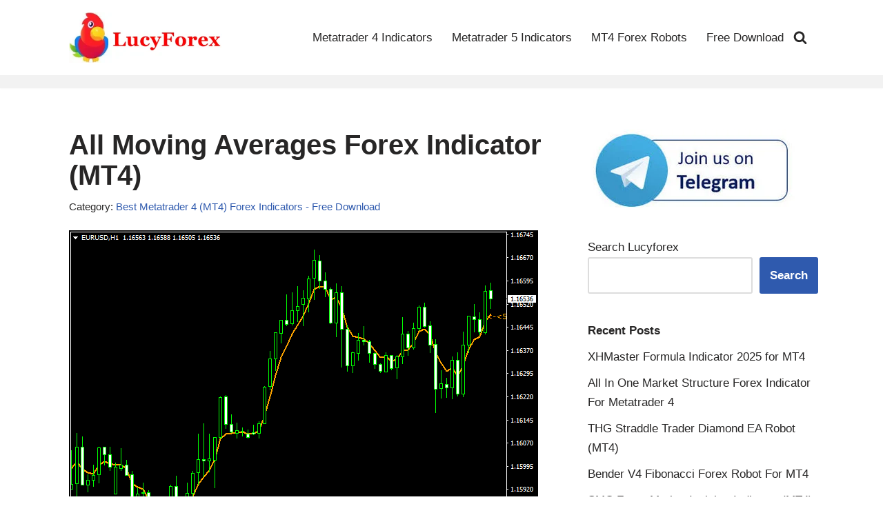

--- FILE ---
content_type: text/html; charset=UTF-8
request_url: https://www.lucyforex.com/all-moving-averages-forex-indicator-mt4/
body_size: 25485
content:
<!DOCTYPE html>
<html lang="en-US">

<head>
	
	<meta charset="UTF-8">
	<meta name="viewport" content="width=device-width, initial-scale=1, minimum-scale=1">
	<link rel="profile" href="http://gmpg.org/xfn/11">
		<meta name='robots' content='index, follow, max-image-preview:large, max-snippet:-1, max-video-preview:-1' />

	<!-- This site is optimized with the Yoast SEO plugin v26.7 - https://yoast.com/wordpress/plugins/seo/ -->
	<title>All Moving Averages Forex Indicator (MT4)</title>
	<meta name="description" content="The All Moving Averages Forex indicator for Metatrader 4 is composed of a set of moving averages that follows the underlying trend closely. Free download." />
	<link rel="canonical" href="https://www.lucyforex.com/all-moving-averages-forex-indicator-mt4/" />
	<meta property="og:locale" content="en_US" />
	<meta property="og:type" content="article" />
	<meta property="og:title" content="All Moving Averages Forex Indicator (MT4)" />
	<meta property="og:description" content="The All Moving Averages Forex indicator for Metatrader 4 is composed of a set of moving averages that follows the underlying trend closely. Free download." />
	<meta property="og:url" content="https://www.lucyforex.com/all-moving-averages-forex-indicator-mt4/" />
	<meta property="article:publisher" content="https://www.facebook.com/Forex-Trading-9632392246/" />
	<meta property="article:published_time" content="2022-04-06T15:20:44+00:00" />
	<meta property="article:modified_time" content="2025-07-20T10:16:55+00:00" />
	<meta property="og:image" content="https://www.lucyforex.com/wp-content/uploads/2022/04/All-Moving-Averages-Forex-Indicator-For-MT4.webp" />
	<meta property="og:image:width" content="680" />
	<meta property="og:image:height" content="500" />
	<meta property="og:image:type" content="image/webp" />
	<meta name="author" content="Lucy Adams" />
	<meta name="twitter:card" content="summary_large_image" />
	<meta name="twitter:label1" content="Written by" />
	<meta name="twitter:data1" content="Lucy Adams" />
	<meta name="twitter:label2" content="Est. reading time" />
	<meta name="twitter:data2" content="5 minutes" />
	<script type="application/ld+json" class="yoast-schema-graph">{"@context":"https://schema.org","@graph":[{"@type":"Article","@id":"https://www.lucyforex.com/all-moving-averages-forex-indicator-mt4/#article","isPartOf":{"@id":"https://www.lucyforex.com/all-moving-averages-forex-indicator-mt4/"},"author":{"name":"Lucy Adams","@id":"https://www.lucyforex.com/#/schema/person/10cd1ac325d2e36dc8c8b97c5cfa8b00"},"headline":"All Moving Averages Forex Indicator (MT4)","datePublished":"2022-04-06T15:20:44+00:00","dateModified":"2025-07-20T10:16:55+00:00","mainEntityOfPage":{"@id":"https://www.lucyforex.com/all-moving-averages-forex-indicator-mt4/"},"wordCount":909,"publisher":{"@id":"https://www.lucyforex.com/#organization"},"image":{"@id":"https://www.lucyforex.com/all-moving-averages-forex-indicator-mt4/#primaryimage"},"thumbnailUrl":"https://www.lucyforex.com/wp-content/uploads/2022/04/All-Moving-Averages-Forex-Indicator-For-MT4.webp","articleSection":["Best Metatrader 4 (MT4) Forex Indicators - Free Download"],"inLanguage":"en-US"},{"@type":"WebPage","@id":"https://www.lucyforex.com/all-moving-averages-forex-indicator-mt4/","url":"https://www.lucyforex.com/all-moving-averages-forex-indicator-mt4/","name":"All Moving Averages Forex Indicator (MT4)","isPartOf":{"@id":"https://www.lucyforex.com/#website"},"primaryImageOfPage":{"@id":"https://www.lucyforex.com/all-moving-averages-forex-indicator-mt4/#primaryimage"},"image":{"@id":"https://www.lucyforex.com/all-moving-averages-forex-indicator-mt4/#primaryimage"},"thumbnailUrl":"https://www.lucyforex.com/wp-content/uploads/2022/04/All-Moving-Averages-Forex-Indicator-For-MT4.webp","datePublished":"2022-04-06T15:20:44+00:00","dateModified":"2025-07-20T10:16:55+00:00","description":"The All Moving Averages Forex indicator for Metatrader 4 is composed of a set of moving averages that follows the underlying trend closely. Free download.","breadcrumb":{"@id":"https://www.lucyforex.com/all-moving-averages-forex-indicator-mt4/#breadcrumb"},"inLanguage":"en-US","potentialAction":[{"@type":"ReadAction","target":["https://www.lucyforex.com/all-moving-averages-forex-indicator-mt4/"]}]},{"@type":"ImageObject","inLanguage":"en-US","@id":"https://www.lucyforex.com/all-moving-averages-forex-indicator-mt4/#primaryimage","url":"https://www.lucyforex.com/wp-content/uploads/2022/04/All-Moving-Averages-Forex-Indicator-For-MT4.webp","contentUrl":"https://www.lucyforex.com/wp-content/uploads/2022/04/All-Moving-Averages-Forex-Indicator-For-MT4.webp","width":680,"height":500},{"@type":"BreadcrumbList","@id":"https://www.lucyforex.com/all-moving-averages-forex-indicator-mt4/#breadcrumb","itemListElement":[{"@type":"ListItem","position":1,"name":"Home","item":"https://www.lucyforex.com/"},{"@type":"ListItem","position":2,"name":"All Moving Averages Forex Indicator (MT4)"}]},{"@type":"WebSite","@id":"https://www.lucyforex.com/#website","url":"https://www.lucyforex.com/","name":"Lucyforex.com","description":"Download Free Top Rated Forex Indicators for Metatrader 4 And MT5","publisher":{"@id":"https://www.lucyforex.com/#organization"},"potentialAction":[{"@type":"SearchAction","target":{"@type":"EntryPoint","urlTemplate":"https://www.lucyforex.com/?s={search_term_string}"},"query-input":{"@type":"PropertyValueSpecification","valueRequired":true,"valueName":"search_term_string"}}],"inLanguage":"en-US"},{"@type":"Organization","@id":"https://www.lucyforex.com/#organization","name":"Lucyforex","url":"https://www.lucyforex.com/","logo":{"@type":"ImageObject","inLanguage":"en-US","@id":"https://www.lucyforex.com/#/schema/logo/image/","url":"https://www.lucyforex.com/wp-content/uploads/2024/05/logo-lucyforex4.png","contentUrl":"https://www.lucyforex.com/wp-content/uploads/2024/05/logo-lucyforex4.png","width":342,"height":112,"caption":"Lucyforex"},"image":{"@id":"https://www.lucyforex.com/#/schema/logo/image/"},"sameAs":["https://www.facebook.com/Forex-Trading-9632392246/"]},{"@type":"Person","@id":"https://www.lucyforex.com/#/schema/person/10cd1ac325d2e36dc8c8b97c5cfa8b00","name":"Lucy Adams","image":{"@type":"ImageObject","inLanguage":"en-US","@id":"https://www.lucyforex.com/#/schema/person/image/","url":"https://secure.gravatar.com/avatar/71c97d0219287c833dfbeb87c874f69c3dcd87d4de65b647e5dba1ed67b55e57?s=96&d=mm&r=g","contentUrl":"https://secure.gravatar.com/avatar/71c97d0219287c833dfbeb87c874f69c3dcd87d4de65b647e5dba1ed67b55e57?s=96&d=mm&r=g","caption":"Lucy Adams"},"description":"Lucy Adams is a professional Forex trader with 15 years of experience. Read full bio.","sameAs":["https://www.lucyforex.com"]}]}</script>
	<!-- / Yoast SEO plugin. -->


<link rel='dns-prefetch' href='//stats.wp.com' />
<link rel="alternate" type="application/rss+xml" title=" &raquo; Feed" href="https://www.lucyforex.com/feed/" />
<link rel="alternate" type="application/rss+xml" title=" &raquo; Comments Feed" href="https://www.lucyforex.com/comments/feed/" />
<link rel="alternate" title="oEmbed (JSON)" type="application/json+oembed" href="https://www.lucyforex.com/wp-json/oembed/1.0/embed?url=https%3A%2F%2Fwww.lucyforex.com%2Fall-moving-averages-forex-indicator-mt4%2F" />
<link rel="alternate" title="oEmbed (XML)" type="text/xml+oembed" href="https://www.lucyforex.com/wp-json/oembed/1.0/embed?url=https%3A%2F%2Fwww.lucyforex.com%2Fall-moving-averages-forex-indicator-mt4%2F&#038;format=xml" />
<style id='wp-img-auto-sizes-contain-inline-css'>
img:is([sizes=auto i],[sizes^="auto," i]){contain-intrinsic-size:3000px 1500px}
/*# sourceURL=wp-img-auto-sizes-contain-inline-css */
</style>

<style id='wp-emoji-styles-inline-css'>

	img.wp-smiley, img.emoji {
		display: inline !important;
		border: none !important;
		box-shadow: none !important;
		height: 1em !important;
		width: 1em !important;
		margin: 0 0.07em !important;
		vertical-align: -0.1em !important;
		background: none !important;
		padding: 0 !important;
	}
/*# sourceURL=wp-emoji-styles-inline-css */
</style>
<link rel='stylesheet' id='wp-block-library-css' href='https://www.lucyforex.com/wp-includes/css/dist/block-library/style.min.css?ver=6.9' media='all' />
<style id='wp-block-image-inline-css'>
.wp-block-image>a,.wp-block-image>figure>a{display:inline-block}.wp-block-image img{box-sizing:border-box;height:auto;max-width:100%;vertical-align:bottom}@media not (prefers-reduced-motion){.wp-block-image img.hide{visibility:hidden}.wp-block-image img.show{animation:show-content-image .4s}}.wp-block-image[style*=border-radius] img,.wp-block-image[style*=border-radius]>a{border-radius:inherit}.wp-block-image.has-custom-border img{box-sizing:border-box}.wp-block-image.aligncenter{text-align:center}.wp-block-image.alignfull>a,.wp-block-image.alignwide>a{width:100%}.wp-block-image.alignfull img,.wp-block-image.alignwide img{height:auto;width:100%}.wp-block-image .aligncenter,.wp-block-image .alignleft,.wp-block-image .alignright,.wp-block-image.aligncenter,.wp-block-image.alignleft,.wp-block-image.alignright{display:table}.wp-block-image .aligncenter>figcaption,.wp-block-image .alignleft>figcaption,.wp-block-image .alignright>figcaption,.wp-block-image.aligncenter>figcaption,.wp-block-image.alignleft>figcaption,.wp-block-image.alignright>figcaption{caption-side:bottom;display:table-caption}.wp-block-image .alignleft{float:left;margin:.5em 1em .5em 0}.wp-block-image .alignright{float:right;margin:.5em 0 .5em 1em}.wp-block-image .aligncenter{margin-left:auto;margin-right:auto}.wp-block-image :where(figcaption){margin-bottom:1em;margin-top:.5em}.wp-block-image.is-style-circle-mask img{border-radius:9999px}@supports ((-webkit-mask-image:none) or (mask-image:none)) or (-webkit-mask-image:none){.wp-block-image.is-style-circle-mask img{border-radius:0;-webkit-mask-image:url('data:image/svg+xml;utf8,<svg viewBox="0 0 100 100" xmlns="http://www.w3.org/2000/svg"><circle cx="50" cy="50" r="50"/></svg>');mask-image:url('data:image/svg+xml;utf8,<svg viewBox="0 0 100 100" xmlns="http://www.w3.org/2000/svg"><circle cx="50" cy="50" r="50"/></svg>');mask-mode:alpha;-webkit-mask-position:center;mask-position:center;-webkit-mask-repeat:no-repeat;mask-repeat:no-repeat;-webkit-mask-size:contain;mask-size:contain}}:root :where(.wp-block-image.is-style-rounded img,.wp-block-image .is-style-rounded img){border-radius:9999px}.wp-block-image figure{margin:0}.wp-lightbox-container{display:flex;flex-direction:column;position:relative}.wp-lightbox-container img{cursor:zoom-in}.wp-lightbox-container img:hover+button{opacity:1}.wp-lightbox-container button{align-items:center;backdrop-filter:blur(16px) saturate(180%);background-color:#5a5a5a40;border:none;border-radius:4px;cursor:zoom-in;display:flex;height:20px;justify-content:center;opacity:0;padding:0;position:absolute;right:16px;text-align:center;top:16px;width:20px;z-index:100}@media not (prefers-reduced-motion){.wp-lightbox-container button{transition:opacity .2s ease}}.wp-lightbox-container button:focus-visible{outline:3px auto #5a5a5a40;outline:3px auto -webkit-focus-ring-color;outline-offset:3px}.wp-lightbox-container button:hover{cursor:pointer;opacity:1}.wp-lightbox-container button:focus{opacity:1}.wp-lightbox-container button:focus,.wp-lightbox-container button:hover,.wp-lightbox-container button:not(:hover):not(:active):not(.has-background){background-color:#5a5a5a40;border:none}.wp-lightbox-overlay{box-sizing:border-box;cursor:zoom-out;height:100vh;left:0;overflow:hidden;position:fixed;top:0;visibility:hidden;width:100%;z-index:100000}.wp-lightbox-overlay .close-button{align-items:center;cursor:pointer;display:flex;justify-content:center;min-height:40px;min-width:40px;padding:0;position:absolute;right:calc(env(safe-area-inset-right) + 16px);top:calc(env(safe-area-inset-top) + 16px);z-index:5000000}.wp-lightbox-overlay .close-button:focus,.wp-lightbox-overlay .close-button:hover,.wp-lightbox-overlay .close-button:not(:hover):not(:active):not(.has-background){background:none;border:none}.wp-lightbox-overlay .lightbox-image-container{height:var(--wp--lightbox-container-height);left:50%;overflow:hidden;position:absolute;top:50%;transform:translate(-50%,-50%);transform-origin:top left;width:var(--wp--lightbox-container-width);z-index:9999999999}.wp-lightbox-overlay .wp-block-image{align-items:center;box-sizing:border-box;display:flex;height:100%;justify-content:center;margin:0;position:relative;transform-origin:0 0;width:100%;z-index:3000000}.wp-lightbox-overlay .wp-block-image img{height:var(--wp--lightbox-image-height);min-height:var(--wp--lightbox-image-height);min-width:var(--wp--lightbox-image-width);width:var(--wp--lightbox-image-width)}.wp-lightbox-overlay .wp-block-image figcaption{display:none}.wp-lightbox-overlay button{background:none;border:none}.wp-lightbox-overlay .scrim{background-color:#fff;height:100%;opacity:.9;position:absolute;width:100%;z-index:2000000}.wp-lightbox-overlay.active{visibility:visible}@media not (prefers-reduced-motion){.wp-lightbox-overlay.active{animation:turn-on-visibility .25s both}.wp-lightbox-overlay.active img{animation:turn-on-visibility .35s both}.wp-lightbox-overlay.show-closing-animation:not(.active){animation:turn-off-visibility .35s both}.wp-lightbox-overlay.show-closing-animation:not(.active) img{animation:turn-off-visibility .25s both}.wp-lightbox-overlay.zoom.active{animation:none;opacity:1;visibility:visible}.wp-lightbox-overlay.zoom.active .lightbox-image-container{animation:lightbox-zoom-in .4s}.wp-lightbox-overlay.zoom.active .lightbox-image-container img{animation:none}.wp-lightbox-overlay.zoom.active .scrim{animation:turn-on-visibility .4s forwards}.wp-lightbox-overlay.zoom.show-closing-animation:not(.active){animation:none}.wp-lightbox-overlay.zoom.show-closing-animation:not(.active) .lightbox-image-container{animation:lightbox-zoom-out .4s}.wp-lightbox-overlay.zoom.show-closing-animation:not(.active) .lightbox-image-container img{animation:none}.wp-lightbox-overlay.zoom.show-closing-animation:not(.active) .scrim{animation:turn-off-visibility .4s forwards}}@keyframes show-content-image{0%{visibility:hidden}99%{visibility:hidden}to{visibility:visible}}@keyframes turn-on-visibility{0%{opacity:0}to{opacity:1}}@keyframes turn-off-visibility{0%{opacity:1;visibility:visible}99%{opacity:0;visibility:visible}to{opacity:0;visibility:hidden}}@keyframes lightbox-zoom-in{0%{transform:translate(calc((-100vw + var(--wp--lightbox-scrollbar-width))/2 + var(--wp--lightbox-initial-left-position)),calc(-50vh + var(--wp--lightbox-initial-top-position))) scale(var(--wp--lightbox-scale))}to{transform:translate(-50%,-50%) scale(1)}}@keyframes lightbox-zoom-out{0%{transform:translate(-50%,-50%) scale(1);visibility:visible}99%{visibility:visible}to{transform:translate(calc((-100vw + var(--wp--lightbox-scrollbar-width))/2 + var(--wp--lightbox-initial-left-position)),calc(-50vh + var(--wp--lightbox-initial-top-position))) scale(var(--wp--lightbox-scale));visibility:hidden}}
/*# sourceURL=https://www.lucyforex.com/wp-includes/blocks/image/style.min.css */
</style>
<style id='wp-block-search-inline-css'>
.wp-block-search__button{margin-left:10px;word-break:normal}.wp-block-search__button.has-icon{line-height:0}.wp-block-search__button svg{height:1.25em;min-height:24px;min-width:24px;width:1.25em;fill:currentColor;vertical-align:text-bottom}:where(.wp-block-search__button){border:1px solid #ccc;padding:6px 10px}.wp-block-search__inside-wrapper{display:flex;flex:auto;flex-wrap:nowrap;max-width:100%}.wp-block-search__label{width:100%}.wp-block-search.wp-block-search__button-only .wp-block-search__button{box-sizing:border-box;display:flex;flex-shrink:0;justify-content:center;margin-left:0;max-width:100%}.wp-block-search.wp-block-search__button-only .wp-block-search__inside-wrapper{min-width:0!important;transition-property:width}.wp-block-search.wp-block-search__button-only .wp-block-search__input{flex-basis:100%;transition-duration:.3s}.wp-block-search.wp-block-search__button-only.wp-block-search__searchfield-hidden,.wp-block-search.wp-block-search__button-only.wp-block-search__searchfield-hidden .wp-block-search__inside-wrapper{overflow:hidden}.wp-block-search.wp-block-search__button-only.wp-block-search__searchfield-hidden .wp-block-search__input{border-left-width:0!important;border-right-width:0!important;flex-basis:0;flex-grow:0;margin:0;min-width:0!important;padding-left:0!important;padding-right:0!important;width:0!important}:where(.wp-block-search__input){appearance:none;border:1px solid #949494;flex-grow:1;font-family:inherit;font-size:inherit;font-style:inherit;font-weight:inherit;letter-spacing:inherit;line-height:inherit;margin-left:0;margin-right:0;min-width:3rem;padding:8px;text-decoration:unset!important;text-transform:inherit}:where(.wp-block-search__button-inside .wp-block-search__inside-wrapper){background-color:#fff;border:1px solid #949494;box-sizing:border-box;padding:4px}:where(.wp-block-search__button-inside .wp-block-search__inside-wrapper) .wp-block-search__input{border:none;border-radius:0;padding:0 4px}:where(.wp-block-search__button-inside .wp-block-search__inside-wrapper) .wp-block-search__input:focus{outline:none}:where(.wp-block-search__button-inside .wp-block-search__inside-wrapper) :where(.wp-block-search__button){padding:4px 8px}.wp-block-search.aligncenter .wp-block-search__inside-wrapper{margin:auto}.wp-block[data-align=right] .wp-block-search.wp-block-search__button-only .wp-block-search__inside-wrapper{float:right}
/*# sourceURL=https://www.lucyforex.com/wp-includes/blocks/search/style.min.css */
</style>
<style id='global-styles-inline-css'>
:root{--wp--preset--aspect-ratio--square: 1;--wp--preset--aspect-ratio--4-3: 4/3;--wp--preset--aspect-ratio--3-4: 3/4;--wp--preset--aspect-ratio--3-2: 3/2;--wp--preset--aspect-ratio--2-3: 2/3;--wp--preset--aspect-ratio--16-9: 16/9;--wp--preset--aspect-ratio--9-16: 9/16;--wp--preset--color--black: #000000;--wp--preset--color--cyan-bluish-gray: #abb8c3;--wp--preset--color--white: #ffffff;--wp--preset--color--pale-pink: #f78da7;--wp--preset--color--vivid-red: #cf2e2e;--wp--preset--color--luminous-vivid-orange: #ff6900;--wp--preset--color--luminous-vivid-amber: #fcb900;--wp--preset--color--light-green-cyan: #7bdcb5;--wp--preset--color--vivid-green-cyan: #00d084;--wp--preset--color--pale-cyan-blue: #8ed1fc;--wp--preset--color--vivid-cyan-blue: #0693e3;--wp--preset--color--vivid-purple: #9b51e0;--wp--preset--color--neve-link-color: var(--nv-primary-accent);--wp--preset--color--neve-link-hover-color: var(--nv-secondary-accent);--wp--preset--color--nv-site-bg: var(--nv-site-bg);--wp--preset--color--nv-light-bg: var(--nv-light-bg);--wp--preset--color--nv-dark-bg: var(--nv-dark-bg);--wp--preset--color--neve-text-color: var(--nv-text-color);--wp--preset--color--nv-text-dark-bg: var(--nv-text-dark-bg);--wp--preset--color--nv-c-1: var(--nv-c-1);--wp--preset--color--nv-c-2: var(--nv-c-2);--wp--preset--gradient--vivid-cyan-blue-to-vivid-purple: linear-gradient(135deg,rgb(6,147,227) 0%,rgb(155,81,224) 100%);--wp--preset--gradient--light-green-cyan-to-vivid-green-cyan: linear-gradient(135deg,rgb(122,220,180) 0%,rgb(0,208,130) 100%);--wp--preset--gradient--luminous-vivid-amber-to-luminous-vivid-orange: linear-gradient(135deg,rgb(252,185,0) 0%,rgb(255,105,0) 100%);--wp--preset--gradient--luminous-vivid-orange-to-vivid-red: linear-gradient(135deg,rgb(255,105,0) 0%,rgb(207,46,46) 100%);--wp--preset--gradient--very-light-gray-to-cyan-bluish-gray: linear-gradient(135deg,rgb(238,238,238) 0%,rgb(169,184,195) 100%);--wp--preset--gradient--cool-to-warm-spectrum: linear-gradient(135deg,rgb(74,234,220) 0%,rgb(151,120,209) 20%,rgb(207,42,186) 40%,rgb(238,44,130) 60%,rgb(251,105,98) 80%,rgb(254,248,76) 100%);--wp--preset--gradient--blush-light-purple: linear-gradient(135deg,rgb(255,206,236) 0%,rgb(152,150,240) 100%);--wp--preset--gradient--blush-bordeaux: linear-gradient(135deg,rgb(254,205,165) 0%,rgb(254,45,45) 50%,rgb(107,0,62) 100%);--wp--preset--gradient--luminous-dusk: linear-gradient(135deg,rgb(255,203,112) 0%,rgb(199,81,192) 50%,rgb(65,88,208) 100%);--wp--preset--gradient--pale-ocean: linear-gradient(135deg,rgb(255,245,203) 0%,rgb(182,227,212) 50%,rgb(51,167,181) 100%);--wp--preset--gradient--electric-grass: linear-gradient(135deg,rgb(202,248,128) 0%,rgb(113,206,126) 100%);--wp--preset--gradient--midnight: linear-gradient(135deg,rgb(2,3,129) 0%,rgb(40,116,252) 100%);--wp--preset--font-size--small: 13px;--wp--preset--font-size--medium: 20px;--wp--preset--font-size--large: 36px;--wp--preset--font-size--x-large: 42px;--wp--preset--spacing--20: 0.44rem;--wp--preset--spacing--30: 0.67rem;--wp--preset--spacing--40: 1rem;--wp--preset--spacing--50: 1.5rem;--wp--preset--spacing--60: 2.25rem;--wp--preset--spacing--70: 3.38rem;--wp--preset--spacing--80: 5.06rem;--wp--preset--shadow--natural: 6px 6px 9px rgba(0, 0, 0, 0.2);--wp--preset--shadow--deep: 12px 12px 50px rgba(0, 0, 0, 0.4);--wp--preset--shadow--sharp: 6px 6px 0px rgba(0, 0, 0, 0.2);--wp--preset--shadow--outlined: 6px 6px 0px -3px rgb(255, 255, 255), 6px 6px rgb(0, 0, 0);--wp--preset--shadow--crisp: 6px 6px 0px rgb(0, 0, 0);}:where(.is-layout-flex){gap: 0.5em;}:where(.is-layout-grid){gap: 0.5em;}body .is-layout-flex{display: flex;}.is-layout-flex{flex-wrap: wrap;align-items: center;}.is-layout-flex > :is(*, div){margin: 0;}body .is-layout-grid{display: grid;}.is-layout-grid > :is(*, div){margin: 0;}:where(.wp-block-columns.is-layout-flex){gap: 2em;}:where(.wp-block-columns.is-layout-grid){gap: 2em;}:where(.wp-block-post-template.is-layout-flex){gap: 1.25em;}:where(.wp-block-post-template.is-layout-grid){gap: 1.25em;}.has-black-color{color: var(--wp--preset--color--black) !important;}.has-cyan-bluish-gray-color{color: var(--wp--preset--color--cyan-bluish-gray) !important;}.has-white-color{color: var(--wp--preset--color--white) !important;}.has-pale-pink-color{color: var(--wp--preset--color--pale-pink) !important;}.has-vivid-red-color{color: var(--wp--preset--color--vivid-red) !important;}.has-luminous-vivid-orange-color{color: var(--wp--preset--color--luminous-vivid-orange) !important;}.has-luminous-vivid-amber-color{color: var(--wp--preset--color--luminous-vivid-amber) !important;}.has-light-green-cyan-color{color: var(--wp--preset--color--light-green-cyan) !important;}.has-vivid-green-cyan-color{color: var(--wp--preset--color--vivid-green-cyan) !important;}.has-pale-cyan-blue-color{color: var(--wp--preset--color--pale-cyan-blue) !important;}.has-vivid-cyan-blue-color{color: var(--wp--preset--color--vivid-cyan-blue) !important;}.has-vivid-purple-color{color: var(--wp--preset--color--vivid-purple) !important;}.has-neve-link-color-color{color: var(--wp--preset--color--neve-link-color) !important;}.has-neve-link-hover-color-color{color: var(--wp--preset--color--neve-link-hover-color) !important;}.has-nv-site-bg-color{color: var(--wp--preset--color--nv-site-bg) !important;}.has-nv-light-bg-color{color: var(--wp--preset--color--nv-light-bg) !important;}.has-nv-dark-bg-color{color: var(--wp--preset--color--nv-dark-bg) !important;}.has-neve-text-color-color{color: var(--wp--preset--color--neve-text-color) !important;}.has-nv-text-dark-bg-color{color: var(--wp--preset--color--nv-text-dark-bg) !important;}.has-nv-c-1-color{color: var(--wp--preset--color--nv-c-1) !important;}.has-nv-c-2-color{color: var(--wp--preset--color--nv-c-2) !important;}.has-black-background-color{background-color: var(--wp--preset--color--black) !important;}.has-cyan-bluish-gray-background-color{background-color: var(--wp--preset--color--cyan-bluish-gray) !important;}.has-white-background-color{background-color: var(--wp--preset--color--white) !important;}.has-pale-pink-background-color{background-color: var(--wp--preset--color--pale-pink) !important;}.has-vivid-red-background-color{background-color: var(--wp--preset--color--vivid-red) !important;}.has-luminous-vivid-orange-background-color{background-color: var(--wp--preset--color--luminous-vivid-orange) !important;}.has-luminous-vivid-amber-background-color{background-color: var(--wp--preset--color--luminous-vivid-amber) !important;}.has-light-green-cyan-background-color{background-color: var(--wp--preset--color--light-green-cyan) !important;}.has-vivid-green-cyan-background-color{background-color: var(--wp--preset--color--vivid-green-cyan) !important;}.has-pale-cyan-blue-background-color{background-color: var(--wp--preset--color--pale-cyan-blue) !important;}.has-vivid-cyan-blue-background-color{background-color: var(--wp--preset--color--vivid-cyan-blue) !important;}.has-vivid-purple-background-color{background-color: var(--wp--preset--color--vivid-purple) !important;}.has-neve-link-color-background-color{background-color: var(--wp--preset--color--neve-link-color) !important;}.has-neve-link-hover-color-background-color{background-color: var(--wp--preset--color--neve-link-hover-color) !important;}.has-nv-site-bg-background-color{background-color: var(--wp--preset--color--nv-site-bg) !important;}.has-nv-light-bg-background-color{background-color: var(--wp--preset--color--nv-light-bg) !important;}.has-nv-dark-bg-background-color{background-color: var(--wp--preset--color--nv-dark-bg) !important;}.has-neve-text-color-background-color{background-color: var(--wp--preset--color--neve-text-color) !important;}.has-nv-text-dark-bg-background-color{background-color: var(--wp--preset--color--nv-text-dark-bg) !important;}.has-nv-c-1-background-color{background-color: var(--wp--preset--color--nv-c-1) !important;}.has-nv-c-2-background-color{background-color: var(--wp--preset--color--nv-c-2) !important;}.has-black-border-color{border-color: var(--wp--preset--color--black) !important;}.has-cyan-bluish-gray-border-color{border-color: var(--wp--preset--color--cyan-bluish-gray) !important;}.has-white-border-color{border-color: var(--wp--preset--color--white) !important;}.has-pale-pink-border-color{border-color: var(--wp--preset--color--pale-pink) !important;}.has-vivid-red-border-color{border-color: var(--wp--preset--color--vivid-red) !important;}.has-luminous-vivid-orange-border-color{border-color: var(--wp--preset--color--luminous-vivid-orange) !important;}.has-luminous-vivid-amber-border-color{border-color: var(--wp--preset--color--luminous-vivid-amber) !important;}.has-light-green-cyan-border-color{border-color: var(--wp--preset--color--light-green-cyan) !important;}.has-vivid-green-cyan-border-color{border-color: var(--wp--preset--color--vivid-green-cyan) !important;}.has-pale-cyan-blue-border-color{border-color: var(--wp--preset--color--pale-cyan-blue) !important;}.has-vivid-cyan-blue-border-color{border-color: var(--wp--preset--color--vivid-cyan-blue) !important;}.has-vivid-purple-border-color{border-color: var(--wp--preset--color--vivid-purple) !important;}.has-neve-link-color-border-color{border-color: var(--wp--preset--color--neve-link-color) !important;}.has-neve-link-hover-color-border-color{border-color: var(--wp--preset--color--neve-link-hover-color) !important;}.has-nv-site-bg-border-color{border-color: var(--wp--preset--color--nv-site-bg) !important;}.has-nv-light-bg-border-color{border-color: var(--wp--preset--color--nv-light-bg) !important;}.has-nv-dark-bg-border-color{border-color: var(--wp--preset--color--nv-dark-bg) !important;}.has-neve-text-color-border-color{border-color: var(--wp--preset--color--neve-text-color) !important;}.has-nv-text-dark-bg-border-color{border-color: var(--wp--preset--color--nv-text-dark-bg) !important;}.has-nv-c-1-border-color{border-color: var(--wp--preset--color--nv-c-1) !important;}.has-nv-c-2-border-color{border-color: var(--wp--preset--color--nv-c-2) !important;}.has-vivid-cyan-blue-to-vivid-purple-gradient-background{background: var(--wp--preset--gradient--vivid-cyan-blue-to-vivid-purple) !important;}.has-light-green-cyan-to-vivid-green-cyan-gradient-background{background: var(--wp--preset--gradient--light-green-cyan-to-vivid-green-cyan) !important;}.has-luminous-vivid-amber-to-luminous-vivid-orange-gradient-background{background: var(--wp--preset--gradient--luminous-vivid-amber-to-luminous-vivid-orange) !important;}.has-luminous-vivid-orange-to-vivid-red-gradient-background{background: var(--wp--preset--gradient--luminous-vivid-orange-to-vivid-red) !important;}.has-very-light-gray-to-cyan-bluish-gray-gradient-background{background: var(--wp--preset--gradient--very-light-gray-to-cyan-bluish-gray) !important;}.has-cool-to-warm-spectrum-gradient-background{background: var(--wp--preset--gradient--cool-to-warm-spectrum) !important;}.has-blush-light-purple-gradient-background{background: var(--wp--preset--gradient--blush-light-purple) !important;}.has-blush-bordeaux-gradient-background{background: var(--wp--preset--gradient--blush-bordeaux) !important;}.has-luminous-dusk-gradient-background{background: var(--wp--preset--gradient--luminous-dusk) !important;}.has-pale-ocean-gradient-background{background: var(--wp--preset--gradient--pale-ocean) !important;}.has-electric-grass-gradient-background{background: var(--wp--preset--gradient--electric-grass) !important;}.has-midnight-gradient-background{background: var(--wp--preset--gradient--midnight) !important;}.has-small-font-size{font-size: var(--wp--preset--font-size--small) !important;}.has-medium-font-size{font-size: var(--wp--preset--font-size--medium) !important;}.has-large-font-size{font-size: var(--wp--preset--font-size--large) !important;}.has-x-large-font-size{font-size: var(--wp--preset--font-size--x-large) !important;}
/*# sourceURL=global-styles-inline-css */
</style>

<style id='classic-theme-styles-inline-css'>
/*! This file is auto-generated */
.wp-block-button__link{color:#fff;background-color:#32373c;border-radius:9999px;box-shadow:none;text-decoration:none;padding:calc(.667em + 2px) calc(1.333em + 2px);font-size:1.125em}.wp-block-file__button{background:#32373c;color:#fff;text-decoration:none}
/*# sourceURL=/wp-includes/css/classic-themes.min.css */
</style>
<link rel='stylesheet' id='neve-style-css' href='https://www.lucyforex.com/wp-content/themes/neve/style-main-new.min.css?ver=4.2.2' media='all' />
<style id='neve-style-inline-css'>
.is-menu-sidebar .header-menu-sidebar { visibility: visible; }.is-menu-sidebar.menu_sidebar_slide_left .header-menu-sidebar { transform: translate3d(0, 0, 0); left: 0; }.is-menu-sidebar.menu_sidebar_slide_right .header-menu-sidebar { transform: translate3d(0, 0, 0); right: 0; }.is-menu-sidebar.menu_sidebar_pull_right .header-menu-sidebar, .is-menu-sidebar.menu_sidebar_pull_left .header-menu-sidebar { transform: translateX(0); }.is-menu-sidebar.menu_sidebar_dropdown .header-menu-sidebar { height: auto; }.is-menu-sidebar.menu_sidebar_dropdown .header-menu-sidebar-inner { max-height: 400px; padding: 20px 0; }.is-menu-sidebar.menu_sidebar_full_canvas .header-menu-sidebar { opacity: 1; }.header-menu-sidebar .menu-item-nav-search:not(.floating) { pointer-events: none; }.header-menu-sidebar .menu-item-nav-search .is-menu-sidebar { pointer-events: unset; }
.nv-meta-list li.meta:not(:last-child):after { content:"/" }.nv-meta-list .no-mobile{
			display:none;
		}.nv-meta-list li.last::after{
			content: ""!important;
		}@media (min-width: 769px) {
			.nv-meta-list .no-mobile {
				display: inline-block;
			}
			.nv-meta-list li.last:not(:last-child)::after {
		 		content: "/" !important;
			}
		}
.nav-ul li .caret svg, .nav-ul li .caret img{width:var(--smiconsize, 0.5em);height:var(--smiconsize, 0.5em);}.nav-ul .sub-menu li {border-style: var(--itembstyle);}
 :root{ --container: 748px;--postwidth:100%; --primarybtnbg: var(--nv-primary-accent); --primarybtnhoverbg: var(--nv-primary-accent); --primarybtncolor: #fff; --secondarybtncolor: var(--nv-primary-accent); --primarybtnhovercolor: #fff; --secondarybtnhovercolor: var(--nv-primary-accent);--primarybtnborderradius:3px;--secondarybtnborderradius:3px;--secondarybtnborderwidth:3px;--btnpadding:13px 15px;--primarybtnpadding:13px 15px;--secondarybtnpadding:calc(13px - 3px) calc(15px - 3px); --bodyfontfamily: Arial,Helvetica,sans-serif; --bodyfontsize: 16px; --bodylineheight: 1.6em; --bodyletterspacing: 0px; --bodyfontweight: 400; --bodytexttransform: none; --h1fontsize: 36px; --h1fontweight: 700; --h1lineheight: 1.2; --h1letterspacing: 0px; --h1texttransform: none; --h2fontsize: 23px; --h2fontweight: 700; --h2lineheight: 1.3em; --h2letterspacing: 0px; --h2texttransform: none; --h3fontsize: 19px; --h3fontweight: 700; --h3lineheight: 1.4em; --h3letterspacing: 0px; --h3texttransform: none; --h4fontsize: 16px; --h4fontweight: 700; --h4lineheight: 1.6em; --h4letterspacing: 0px; --h4texttransform: none; --h5fontsize: 16px; --h5fontweight: 700; --h5lineheight: 1.6; --h5letterspacing: 0px; --h5texttransform: none; --h6fontsize: 14px; --h6fontweight: 700; --h6lineheight: 1.6; --h6letterspacing: 0px; --h6texttransform: none;--formfieldborderwidth:2px;--formfieldborderradius:3px; --formfieldbgcolor: var(--nv-site-bg); --formfieldbordercolor: #dddddd; --formfieldcolor: var(--nv-text-color);--formfieldpadding:10px 12px; } .nv-index-posts{ --borderradius:0px; } .has-neve-button-color-color{ color: var(--nv-primary-accent)!important; } .has-neve-button-color-background-color{ background-color: var(--nv-primary-accent)!important; } .single-post-container .alignfull > [class*="__inner-container"], .single-post-container .alignwide > [class*="__inner-container"]{ max-width:718px } .nv-meta-list{ --avatarsize: 20px; } .single .nv-meta-list{ --avatarsize: 20px; } .blog .blog-entry-title, .archive .blog-entry-title{ --fontsize: 25px; --fontweight: 400; } .neve-main{ --boxshadow:0 14px 28px rgba(0, 0, 0, 0.12), 0 10px 10px rgba(0, 0, 0, 0.12); } .nv-post-cover{ --height: 250px;--padding:40px 15px;--justify: flex-start; --textalign: left; --valign: center; } .nv-post-cover .nv-title-meta-wrap, .nv-page-title-wrap, .entry-header{ --textalign: left; } .nv-is-boxed.nv-title-meta-wrap{ --padding:40px 15px; --bgcolor: var(--nv-dark-bg); } .nv-overlay{ --opacity: 50; --blendmode: normal; } .nv-is-boxed.nv-comments-wrap{ --padding:20px; } .nv-is-boxed.comment-respond{ --padding:20px; } .nv-single-post-wrap{ --spacing: 25px; } .single:not(.single-product), .page{ --c-vspace:0 0 0 0;; } .global-styled{ --bgcolor: var(--nv-site-bg); } .header-top{ --rowbcolor: #000000; --color: var(--nv-text-color); --bgcolor: var(--nv-site-bg); } .header-main{ --rowbwidth:15px; --rowbcolor: #f2f2f2; --color: var(--nv-text-color); --bgcolor: var(--nv-site-bg); } .header-bottom{ --rowbwidth:0px; --rowbcolor: var(--nv-light-bg); --color: var(--nv-text-color); --bgcolor: var(--nv-site-bg); } .header-menu-sidebar-bg{ --justify: flex-start; --textalign: left;--flexg: 1;--wrapdropdownwidth: auto; --color: var(--nv-text-color); --bgcolor: var(--nv-site-bg); } .header-menu-sidebar{ width: 360px; } .builder-item--logo{ --maxwidth: 140px; --fs: 24px;--padding:10px 0;--margin:0; --textalign: left;--justify: flex-start; } .builder-item--nav-icon,.header-menu-sidebar .close-sidebar-panel .navbar-toggle{ --borderradius:0; } .builder-item--nav-icon{ --label-margin:0 5px 0 0;;--padding:10px 15px;--margin:0; } .builder-item--primary-menu{ --hovercolor: var(--nv-secondary-accent); --hovertextcolor: var(--nv-text-color); --activecolor: var(--nv-primary-accent); --spacing: 20px; --height: 25px; --smiconsize: 7px;--padding:0;--margin:0; --fontsize: 1em; --lineheight: 1.6; --letterspacing: 0px; --fontweight: 500; --texttransform: none; --iconsize: 1em; } .builder-item--primary-menu .sub-menu{ --bstyle: none; --itembstyle: none; } .hfg-is-group.has-primary-menu .inherit-ff{ --inheritedfw: 500; } .builder-item--header_search_responsive{ --iconsize: 20px; --formfieldfontsize: 14px;--formfieldborderwidth:2px;--formfieldborderradius:2px; --height: 40px;--padding:0 10px;--margin:0; } .footer-top-inner .row{ grid-template-columns:1fr 1fr 1fr; --valign: flex-start; } .footer-top{ --rowbcolor: var(--nv-light-bg); --color: var(--nv-text-color); --bgcolor: var(--nv-site-bg); } .footer-main-inner .row{ grid-template-columns:1fr 1fr 1fr; --valign: flex-start; } .footer-main{ --rowbcolor: var(--nv-light-bg); --color: var(--nv-text-color); --bgcolor: var(--nv-site-bg); } .footer-bottom-inner .row{ grid-template-columns:1fr 1fr; --valign: flex-start; } .footer-bottom{ --rowbcolor: var(--nv-light-bg); --color: var(--nv-text-dark-bg); --bgcolor: var(--nv-dark-bg); } .builder-item--footer-menu{ --hovercolor: var(--nv-primary-accent); --spacing: 20px; --height: 25px;--padding:0;--margin:0; --fontsize: 13px; --lineheight: 1.6em; --letterspacing: 0px; --fontweight: 300; --texttransform: none; --iconsize: 13px; --textalign: center;--justify: center; } .builder-item--footer_copyright{ --padding:0;--margin:0; --fontsize: 13px; --lineheight: 1.6em; --letterspacing: 0px; --fontweight: 300; --texttransform: none; --iconsize: 13px; --textalign: center;--justify: center; } .page_header-top{ --rowbcolor: var(--nv-light-bg); --color: var(--nv-text-color); --bgcolor: var(--nv-site-bg); } .page_header-bottom{ --rowbcolor: var(--nv-light-bg); --color: var(--nv-text-color); --bgcolor: var(--nv-site-bg); } .nv-post-share a{ --iconsizesocial: 15px; --iconpaddingsocial: 15px; } .nv-post-share{ --iconalignsocial: left; --icongapsocial: 10px; } .nv-related-posts{ --relatedcolumns: 1; --relatedContentAlign: left; } @media(min-width: 576px){ :root{ --container: 992px;--postwidth:50%;--btnpadding:13px 15px;--primarybtnpadding:13px 15px;--secondarybtnpadding:calc(13px - 3px) calc(15px - 3px); --bodyfontsize: 16px; --bodylineheight: 1.6em; --bodyletterspacing: 0px; --h1fontsize: 38px; --h1lineheight: 1.2; --h1letterspacing: 0px; --h2fontsize: 30px; --h2lineheight: 1.2em; --h2letterspacing: 0px; --h3fontsize: 26px; --h3lineheight: 1.4em; --h3letterspacing: 0px; --h4fontsize: 22px; --h4lineheight: 1.5em; --h4letterspacing: 0px; --h5fontsize: 18px; --h5lineheight: 1.6; --h5letterspacing: 0px; --h6fontsize: 14px; --h6lineheight: 1.6; --h6letterspacing: 0px; } .single-post-container .alignfull > [class*="__inner-container"], .single-post-container .alignwide > [class*="__inner-container"]{ max-width:962px } .nv-meta-list{ --avatarsize: 20px; } .single .nv-meta-list{ --avatarsize: 20px; } .nv-post-cover{ --height: 320px;--padding:60px 30px;--justify: flex-start; --textalign: left; --valign: center; } .nv-post-cover .nv-title-meta-wrap, .nv-page-title-wrap, .entry-header{ --textalign: left; } .nv-is-boxed.nv-title-meta-wrap{ --padding:60px 30px; } .nv-is-boxed.nv-comments-wrap{ --padding:30px; } .nv-is-boxed.comment-respond{ --padding:30px; } .nv-single-post-wrap{ --spacing: 25px; } .single:not(.single-product), .page{ --c-vspace:0 0 0 0;; } .header-main{ --rowbwidth:0px; } .header-bottom{ --rowbwidth:0px; } .header-menu-sidebar-bg{ --justify: flex-start; --textalign: left;--flexg: 1;--wrapdropdownwidth: auto; } .header-menu-sidebar{ width: 360px; } .builder-item--logo{ --maxwidth: 140px; --fs: 24px;--padding:10px 0;--margin:0; --textalign: left;--justify: flex-start; } .builder-item--nav-icon{ --label-margin:0 5px 0 0;;--padding:10px 15px;--margin:0; } .builder-item--primary-menu{ --spacing: 20px; --height: 25px; --smiconsize: 7px;--padding:0;--margin:0; --fontsize: 1em; --lineheight: 1.6; --letterspacing: 0px; --iconsize: 1em; } .builder-item--header_search_responsive{ --formfieldfontsize: 14px;--formfieldborderwidth:2px;--formfieldborderradius:2px; --height: 40px;--padding:0 10px;--margin:0; } .builder-item--footer-menu{ --spacing: 20px; --height: 25px;--padding:0;--margin:0; --fontsize: 13px; --lineheight: 1.6em; --letterspacing: 0px; --iconsize: 13px; --textalign: left;--justify: flex-start; } .builder-item--footer_copyright{ --padding:0;--margin:0; --fontsize: 13px; --lineheight: 1.6em; --letterspacing: 0px; --iconsize: 13px; --textalign: left;--justify: flex-start; } .nv-post-share a{ --iconsizesocial: 20px; --iconpaddingsocial: 15px; } .nv-post-share{ --iconalignsocial: left; --icongapsocial: 10px; } .nv-related-posts{ --relatedcolumns: 1; --relatedContentAlign: left; } }@media(min-width: 960px){ :root{ --container: 1110px;--postwidth:100%;--btnpadding:13px 15px;--primarybtnpadding:13px 15px;--secondarybtnpadding:calc(13px - 3px) calc(15px - 3px); --bodyfontsize: 17px; --bodylineheight: 1.7em; --bodyletterspacing: 0px; --h1fontsize: 40px; --h1lineheight: 1.1; --h1letterspacing: 0px; --h2fontsize: 24px; --h2lineheight: 1.2em; --h2letterspacing: 0px; --h3fontsize: 21px; --h3lineheight: 1.7em; --h3letterspacing: 0px; --h4fontsize: 17px; --h4lineheight: 1.5em; --h4letterspacing: 0px; --h5fontsize: 20px; --h5lineheight: 1.6; --h5letterspacing: 0px; --h6fontsize: 16px; --h6lineheight: 1.6; --h6letterspacing: 0px; } body:not(.single):not(.archive):not(.blog):not(.search):not(.error404) .neve-main > .container .col, body.post-type-archive-course .neve-main > .container .col, body.post-type-archive-llms_membership .neve-main > .container .col{ max-width: 80%; } body:not(.single):not(.archive):not(.blog):not(.search):not(.error404) .nv-sidebar-wrap, body.post-type-archive-course .nv-sidebar-wrap, body.post-type-archive-llms_membership .nv-sidebar-wrap{ max-width: 20%; } .neve-main > .archive-container .nv-index-posts.col{ max-width: 65%; } .neve-main > .archive-container .nv-sidebar-wrap{ max-width: 35%; } .neve-main > .single-post-container .nv-single-post-wrap.col{ max-width: 65%; } .single-post-container .alignfull > [class*="__inner-container"], .single-post-container .alignwide > [class*="__inner-container"]{ max-width:692px } .container-fluid.single-post-container .alignfull > [class*="__inner-container"], .container-fluid.single-post-container .alignwide > [class*="__inner-container"]{ max-width:calc(65% + 15px) } .neve-main > .single-post-container .nv-sidebar-wrap{ max-width: 35%; } .nv-meta-list{ --avatarsize: 20px; } .single .nv-meta-list{ --avatarsize: 20px; } .blog .blog-entry-title, .archive .blog-entry-title{ --fontsize: 34px; } .nv-post-cover{ --height: 400px;--padding:60px 40px;--justify: flex-start; --textalign: left; --valign: center; } .nv-post-cover .nv-title-meta-wrap, .nv-page-title-wrap, .entry-header{ --textalign: left; } .nv-is-boxed.nv-title-meta-wrap{ --padding:60px 40px; } .nv-is-boxed.nv-comments-wrap{ --padding:40px; } .nv-is-boxed.comment-respond{ --padding:40px; } .nv-single-post-wrap{ --spacing: 19px; } .single:not(.single-product), .page{ --c-vspace:0 0 0 0;; } .header-main{ --rowbwidth:19px; } .header-bottom{ --rowbwidth:0px; } .header-menu-sidebar-bg{ --justify: flex-start; --textalign: left;--flexg: 1;--wrapdropdownwidth: auto; } .header-menu-sidebar{ width: 360px; } .builder-item--logo{ --maxwidth: 222px; --fs: 24px;--padding:10px 0;--margin:0; --textalign: left;--justify: flex-start; } .builder-item--nav-icon{ --label-margin:0 5px 0 0;;--padding:10px 15px;--margin:0; } .builder-item--primary-menu{ --spacing: 20px; --height: 25px; --smiconsize: 7px;--padding:0;--margin:0; --fontsize: 1em; --lineheight: 1.6; --letterspacing: 0px; --iconsize: 1em; } .builder-item--header_search_responsive{ --formfieldfontsize: 14px;--formfieldborderwidth:2px;--formfieldborderradius:2px; --height: 40px;--padding:0 10px;--margin:0; } .builder-item--footer-menu{ --spacing: 20px; --height: 25px;--padding:0;--margin:0; --fontsize: 13px; --lineheight: 1.6em; --letterspacing: 0px; --iconsize: 13px; --textalign: left;--justify: flex-start; } .builder-item--footer_copyright{ --padding:0;--margin:0; --fontsize: 13px; --lineheight: 1.6em; --letterspacing: 0px; --iconsize: 13px; --textalign: left;--justify: flex-start; } .nv-post-share a{ --iconsizesocial: 20px; --iconpaddingsocial: 15px; } .nv-post-share{ --iconalignsocial: left; --icongapsocial: 10px; } .nv-related-posts{ --relatedcolumns: 3; --relatedContentAlign: left; } }:root{--nv-primary-accent:#2f5aae;--nv-secondary-accent:#2f5aae;--nv-site-bg:#ffffff;--nv-light-bg:#f4f5f7;--nv-dark-bg:#121212;--nv-text-color:#272626;--nv-text-dark-bg:#ffffff;--nv-c-1:#9463ae;--nv-c-2:#be574b;--nv-fallback-ff:Arial, Helvetica, sans-serif;}
/*# sourceURL=neve-style-inline-css */
</style>
<link rel='stylesheet' id='neve-blog-pro-css' href='https://www.lucyforex.com/wp-content/plugins/neve-pro-addon/includes/modules/blog_pro/assets/style.min.css?ver=3.2.4' media='all' />
<link rel="https://api.w.org/" href="https://www.lucyforex.com/wp-json/" /><link rel="alternate" title="JSON" type="application/json" href="https://www.lucyforex.com/wp-json/wp/v2/posts/9021" /><link rel="EditURI" type="application/rsd+xml" title="RSD" href="https://www.lucyforex.com/xmlrpc.php?rsd" />
<meta name="generator" content="WordPress 6.9" />
<link rel='shortlink' href='https://www.lucyforex.com/?p=9021' />
<!-- Global site tag (gtag.js) - Google Analytics -->
<script async src="https://www.googletagmanager.com/gtag/js?id=G-TYNBX1ZZTC"></script>
<script>
window.dataLayer = window.dataLayer || [];
function gtag(){dataLayer.push(arguments);}
gtag('js', new Date());

gtag('config', 'G-TYNBX1ZZTC');
</script>

<!-- GetResponse Analytics -->
  <script type="text/javascript">
      
  (function(m, o, n, t, e, r, _){
          m['__GetResponseAnalyticsObject'] = e;m[e] = m[e] || function() {(m[e].q = m[e].q || []).push(arguments)};
          r = o.createElement(n);_ = o.getElementsByTagName(n)[0];r.async = 1;r.src = t;r.setAttribute('crossorigin', 'use-credentials');_.parentNode .insertBefore(r, _);
      })(window, document, 'script', 'https://an.gr-wcon.com/script/469af431-be08-4f0c-ad14-b2acf7e19bcf/ga.js', 'GrTracking');


  </script>
  <!-- End GetResponse Analytics -->

	<style>img#wpstats{display:none}</style>
		<link rel="icon" href="https://www.lucyforex.com/wp-content/uploads/2025/11/cropped-android-chrome-512x512-1-32x32.png" sizes="32x32" />
<link rel="icon" href="https://www.lucyforex.com/wp-content/uploads/2025/11/cropped-android-chrome-512x512-1-192x192.png" sizes="192x192" />
<link rel="apple-touch-icon" href="https://www.lucyforex.com/wp-content/uploads/2025/11/cropped-android-chrome-512x512-1-180x180.png" />
<meta name="msapplication-TileImage" content="https://www.lucyforex.com/wp-content/uploads/2025/11/cropped-android-chrome-512x512-1-270x270.png" />
		<style id="wp-custom-css">
			.nv-single-page-wrap {
    margin-top: 12px;
}		</style>
		
	</head>

<body  class="wp-singular post-template-default single single-post postid-9021 single-format-standard wp-custom-logo wp-theme-neve  nv-blog-grid nv-sidebar-right menu_sidebar_slide_left" id="neve_body"  >
<div class="wrapper">
	
	<header class="header"  >
		<a class="neve-skip-link show-on-focus" href="#content" >
			Skip to content		</a>
		<div id="header-grid"  class="hfg_header site-header">
	
<nav class="header--row header-main hide-on-mobile hide-on-tablet layout-full-contained nv-navbar header--row"
	data-row-id="main" data-show-on="desktop">

	<div
		class="header--row-inner header-main-inner">
		<div class="container">
			<div
				class="row row--wrapper"
				data-section="hfg_header_layout_main" >
				<div class="hfg-slot left"><div class="builder-item desktop-left"><div class="item--inner builder-item--logo"
		data-section="title_tagline"
		data-item-id="logo">
	
<div class="site-logo">
	<a class="brand" href="https://www.lucyforex.com/" aria-label="Download Free Top Rated Forex Indicators for Metatrader 4 And MT5" rel="home"><img width="342" height="112" src="https://www.lucyforex.com/wp-content/uploads/2024/05/logo-lucyforex4.png" class="neve-site-logo skip-lazy" alt="" data-variant="logo" decoding="async" srcset="https://www.lucyforex.com/wp-content/uploads/2024/05/logo-lucyforex4.png 342w, https://www.lucyforex.com/wp-content/uploads/2024/05/logo-lucyforex4-300x98.png 300w" sizes="(max-width: 342px) 100vw, 342px" /></a></div>
	</div>

</div></div><div class="hfg-slot right"><div class="builder-item has-nav hfg-is-group has-primary-menu"><div class="item--inner builder-item--primary-menu has_menu"
		data-section="header_menu_primary"
		data-item-id="primary-menu">
	<div class="nv-nav-wrap">
	<div role="navigation" class="nav-menu-primary style-border-bottom m-style sm-style sm-style-border-bottom"
			aria-label="Primary Menu">

		<ul id="nv-primary-navigation-main" class="primary-menu-ul nav-ul menu-desktop"><li id="menu-item-257" class="menu-item menu-item-type-taxonomy menu-item-object-category current-post-ancestor current-menu-parent current-post-parent menu-item-257"><div class="wrap"><a href="https://www.lucyforex.com/category/mt4indicators/" title="MT4 Indicators">Metatrader 4 Indicators</a></div></li>
<li id="menu-item-13" class="menu-item menu-item-type-taxonomy menu-item-object-category menu-item-13"><div class="wrap"><a href="https://www.lucyforex.com/category/indicators/" title="MT5 Indicators">Metatrader 5 Indicators</a></div></li>
<li id="menu-item-3630" class="menu-item menu-item-type-taxonomy menu-item-object-category menu-item-3630"><div class="wrap"><a href="https://www.lucyforex.com/category/mt4robots/">MT4 Forex Robots</a></div></li>
<li id="menu-item-258" class="menu-item menu-item-type-post_type menu-item-object-page menu-item-258"><div class="wrap"><a href="https://www.lucyforex.com/leads/">Free Download</a></div></li>
</ul>	</div>
</div>

	</div>

<div class="item--inner builder-item--header_search_responsive"
		data-section="header_search_responsive"
		data-item-id="header_search_responsive">
	<div class="nv-search-icon-component" >
	<div  class="menu-item-nav-search canvas">
		<a aria-label="Search" href="#" class="nv-icon nv-search" >
				<svg width="20" height="20" viewBox="0 0 1792 1792" xmlns="http://www.w3.org/2000/svg"><path d="M1216 832q0-185-131.5-316.5t-316.5-131.5-316.5 131.5-131.5 316.5 131.5 316.5 316.5 131.5 316.5-131.5 131.5-316.5zm512 832q0 52-38 90t-90 38q-54 0-90-38l-343-342q-179 124-399 124-143 0-273.5-55.5t-225-150-150-225-55.5-273.5 55.5-273.5 150-225 225-150 273.5-55.5 273.5 55.5 225 150 150 225 55.5 273.5q0 220-124 399l343 343q37 37 37 90z" /></svg>
			</a>		<div class="nv-nav-search" aria-label="search">
			<div class="form-wrap container responsive-search">
				
<form role="search"
	method="get"
	class="search-form"
	action="https://www.lucyforex.com/">
	<label>
		<span class="screen-reader-text">Search for...</span>
	</label>
	<input type="search"
		class="search-field"
		aria-label="Search"
		placeholder="Search for..."
		value=""
		name="s"/>
	<button type="submit"
			class="search-submit nv-submit"
			aria-label="Search">
					<span class="nv-search-icon-wrap">
				<span class="nv-icon nv-search" >
				<svg width="15" height="15" viewBox="0 0 1792 1792" xmlns="http://www.w3.org/2000/svg"><path d="M1216 832q0-185-131.5-316.5t-316.5-131.5-316.5 131.5-131.5 316.5 131.5 316.5 316.5 131.5 316.5-131.5 131.5-316.5zm512 832q0 52-38 90t-90 38q-54 0-90-38l-343-342q-179 124-399 124-143 0-273.5-55.5t-225-150-150-225-55.5-273.5 55.5-273.5 150-225 225-150 273.5-55.5 273.5 55.5 225 150 150 225 55.5 273.5q0 220-124 399l343 343q37 37 37 90z" /></svg>
			</span>			</span>
			</button>
	</form>
			</div>
							<div class="close-container container responsive-search">
					<button  class="close-responsive-search" aria-label="Close"
												>
						<svg width="50" height="50" viewBox="0 0 20 20" fill="#555555"><path d="M14.95 6.46L11.41 10l3.54 3.54l-1.41 1.41L10 11.42l-3.53 3.53l-1.42-1.42L8.58 10L5.05 6.47l1.42-1.42L10 8.58l3.54-3.53z"/></svg>
					</button>
				</div>
					</div>
	</div>
</div>
	</div>

</div></div>							</div>
		</div>
	</div>
</nav>


<nav class="header--row header-main hide-on-desktop layout-full-contained nv-navbar header--row"
	data-row-id="main" data-show-on="mobile">

	<div
		class="header--row-inner header-main-inner">
		<div class="container">
			<div
				class="row row--wrapper"
				data-section="hfg_header_layout_main" >
				<div class="hfg-slot left"><div class="builder-item tablet-left mobile-left"><div class="item--inner builder-item--logo"
		data-section="title_tagline"
		data-item-id="logo">
	
<div class="site-logo">
	<a class="brand" href="https://www.lucyforex.com/" aria-label="Download Free Top Rated Forex Indicators for Metatrader 4 And MT5" rel="home"><img width="342" height="112" src="https://www.lucyforex.com/wp-content/uploads/2024/05/logo-lucyforex4.png" class="neve-site-logo skip-lazy" alt="" data-variant="logo" decoding="async" srcset="https://www.lucyforex.com/wp-content/uploads/2024/05/logo-lucyforex4.png 342w, https://www.lucyforex.com/wp-content/uploads/2024/05/logo-lucyforex4-300x98.png 300w" sizes="(max-width: 342px) 100vw, 342px" /></a></div>
	</div>

</div></div><div class="hfg-slot right"><div class="builder-item tablet-left mobile-left hfg-is-group"><div class="item--inner builder-item--nav-icon"
		data-section="header_menu_icon"
		data-item-id="nav-icon">
	<div class="menu-mobile-toggle item-button navbar-toggle-wrapper">
	<button type="button" class=" navbar-toggle"
			value="Navigation Menu"
					aria-label="Navigation Menu "
			aria-expanded="false" onclick="if('undefined' !== typeof toggleAriaClick ) { toggleAriaClick() }">
					<span class="bars">
				<span class="icon-bar"></span>
				<span class="icon-bar"></span>
				<span class="icon-bar"></span>
			</span>
					<span class="screen-reader-text">Navigation Menu</span>
	</button>
</div> <!--.navbar-toggle-wrapper-->


	</div>

<div class="item--inner builder-item--header_search_responsive"
		data-section="header_search_responsive"
		data-item-id="header_search_responsive">
	<div class="nv-search-icon-component" >
	<div  class="menu-item-nav-search canvas">
		<a aria-label="Search" href="#" class="nv-icon nv-search" >
				<svg width="20" height="20" viewBox="0 0 1792 1792" xmlns="http://www.w3.org/2000/svg"><path d="M1216 832q0-185-131.5-316.5t-316.5-131.5-316.5 131.5-131.5 316.5 131.5 316.5 316.5 131.5 316.5-131.5 131.5-316.5zm512 832q0 52-38 90t-90 38q-54 0-90-38l-343-342q-179 124-399 124-143 0-273.5-55.5t-225-150-150-225-55.5-273.5 55.5-273.5 150-225 225-150 273.5-55.5 273.5 55.5 225 150 150 225 55.5 273.5q0 220-124 399l343 343q37 37 37 90z" /></svg>
			</a>		<div class="nv-nav-search" aria-label="search">
			<div class="form-wrap container responsive-search">
				
<form role="search"
	method="get"
	class="search-form"
	action="https://www.lucyforex.com/">
	<label>
		<span class="screen-reader-text">Search for...</span>
	</label>
	<input type="search"
		class="search-field"
		aria-label="Search"
		placeholder="Search for..."
		value=""
		name="s"/>
	<button type="submit"
			class="search-submit nv-submit"
			aria-label="Search">
					<span class="nv-search-icon-wrap">
				<span class="nv-icon nv-search" >
				<svg width="15" height="15" viewBox="0 0 1792 1792" xmlns="http://www.w3.org/2000/svg"><path d="M1216 832q0-185-131.5-316.5t-316.5-131.5-316.5 131.5-131.5 316.5 131.5 316.5 316.5 131.5 316.5-131.5 131.5-316.5zm512 832q0 52-38 90t-90 38q-54 0-90-38l-343-342q-179 124-399 124-143 0-273.5-55.5t-225-150-150-225-55.5-273.5 55.5-273.5 150-225 225-150 273.5-55.5 273.5 55.5 225 150 150 225 55.5 273.5q0 220-124 399l343 343q37 37 37 90z" /></svg>
			</span>			</span>
			</button>
	</form>
			</div>
							<div class="close-container container responsive-search">
					<button  class="close-responsive-search" aria-label="Close"
												>
						<svg width="50" height="50" viewBox="0 0 20 20" fill="#555555"><path d="M14.95 6.46L11.41 10l3.54 3.54l-1.41 1.41L10 11.42l-3.53 3.53l-1.42-1.42L8.58 10L5.05 6.47l1.42-1.42L10 8.58l3.54-3.53z"/></svg>
					</button>
				</div>
					</div>
	</div>
</div>
	</div>

</div></div>							</div>
		</div>
	</div>
</nav>

<div
		id="header-menu-sidebar" class="header-menu-sidebar tcb menu-sidebar-panel slide_left hfg-pe"
		data-row-id="sidebar">
	<div id="header-menu-sidebar-bg" class="header-menu-sidebar-bg">
				<div class="close-sidebar-panel navbar-toggle-wrapper">
			<button type="button" class="hamburger is-active  navbar-toggle active" 					value="Navigation Menu"
					aria-label="Navigation Menu "
					aria-expanded="false" onclick="if('undefined' !== typeof toggleAriaClick ) { toggleAriaClick() }">
								<span class="bars">
						<span class="icon-bar"></span>
						<span class="icon-bar"></span>
						<span class="icon-bar"></span>
					</span>
								<span class="screen-reader-text">
			Navigation Menu					</span>
			</button>
		</div>
					<div id="header-menu-sidebar-inner" class="header-menu-sidebar-inner tcb ">
						<div class="builder-item has-nav"><div class="item--inner builder-item--primary-menu has_menu"
		data-section="header_menu_primary"
		data-item-id="primary-menu">
	<div class="nv-nav-wrap">
	<div role="navigation" class="nav-menu-primary style-border-bottom m-style sm-style sm-style-border-bottom"
			aria-label="Primary Menu">

		<ul id="nv-primary-navigation-sidebar" class="primary-menu-ul nav-ul menu-mobile"><li class="menu-item menu-item-type-taxonomy menu-item-object-category current-post-ancestor current-menu-parent current-post-parent menu-item-257"><div class="wrap"><a href="https://www.lucyforex.com/category/mt4indicators/" title="MT4 Indicators">Metatrader 4 Indicators</a></div></li>
<li class="menu-item menu-item-type-taxonomy menu-item-object-category menu-item-13"><div class="wrap"><a href="https://www.lucyforex.com/category/indicators/" title="MT5 Indicators">Metatrader 5 Indicators</a></div></li>
<li class="menu-item menu-item-type-taxonomy menu-item-object-category menu-item-3630"><div class="wrap"><a href="https://www.lucyforex.com/category/mt4robots/">MT4 Forex Robots</a></div></li>
<li class="menu-item menu-item-type-post_type menu-item-object-page menu-item-258"><div class="wrap"><a href="https://www.lucyforex.com/leads/">Free Download</a></div></li>
</ul>	</div>
</div>

	</div>

</div>					</div>
	</div>
</div>
<div class="header-menu-sidebar-overlay hfg-ov hfg-pe" onclick="if('undefined' !== typeof toggleAriaClick ) { toggleAriaClick() }"></div>
</div>
<div id="page-header-grid"  class="hfg_page_header page-header">
	</div>
	</header>

	<style>.nav-ul li:focus-within .wrap.active + .sub-menu { opacity: 1; visibility: visible; }.nav-ul li.neve-mega-menu:focus-within .wrap.active + .sub-menu { display: grid; }.nav-ul li > .wrap { display: flex; align-items: center; position: relative; padding: 0 4px; }.nav-ul:not(.menu-mobile):not(.neve-mega-menu) > li > .wrap > a { padding-top: 1px }</style>

	
	<main id="content" class="neve-main">

	<div class="container single-post-container">
		<div class="row">
						<article id="post-9021"
					class="nv-single-post-wrap col post-9021 post type-post status-publish format-standard has-post-thumbnail hentry category-mt4indicators">
				<div class="entry-header" ><div class="nv-title-meta-wrap"><h1 class="title entry-title">All Moving Averages Forex Indicator (MT4)</h1><ul class="nv-meta-list"><li class="meta category ">Category: <a href="https://www.lucyforex.com/category/mt4indicators/" rel="category tag">Best Metatrader 4 (MT4) Forex Indicators - Free Download</a></li></ul></div></div><div class="nv-thumb-wrap"><img width="680" height="500" src="https://www.lucyforex.com/wp-content/uploads/2022/04/All-Moving-Averages-Forex-Indicator-For-MT4.webp" class="skip-lazy wp-post-image" alt="" decoding="async" fetchpriority="high" srcset="https://www.lucyforex.com/wp-content/uploads/2022/04/All-Moving-Averages-Forex-Indicator-For-MT4.webp 680w, https://www.lucyforex.com/wp-content/uploads/2022/04/All-Moving-Averages-Forex-Indicator-For-MT4-300x221.webp 300w" sizes="(max-width: 680px) 100vw, 680px" /></div><div class="nv-content-wrap entry-content"><h2>About the Indicator</h2>
<p>The All Moving Averages Forex Indicator for MT4 is a powerful tool that combines multiple types of moving averages on a single chart.</p>
<p>This comprehensive approach helps traders identify trend direction, momentum shifts, and possible reversals with ease.</p>
<p>By displaying various moving averages simultaneously, you get a clearer picture of price action across short, medium, and long-term periods.</p>
<h2>Key Features</h2>
<ul>
<li>Plots several moving averages (SMA, EMA, WMA, and more) on the chart</li>
<li>Customizable periods and colors for each moving average</li>
<li>Clear visual trend and crossover signals</li>
<li>Works on all timeframes and currency pairs</li>
<li>Lightweight and easy to configure</li>
</ul>
<h2>How It Works</h2>
<p>This indicator calculates and displays multiple moving averages on the chart.</p>
<p>Crossovers between moving averages can indicate potential buy or sell signals, while the slope and alignment provide insight into trend strength and direction.</p>
<p>Traders watch for:</p>
<ul>
<li>Bullish crossovers (short-term MA crossing above long-term MA) for buy signals</li>
<li>Bearish crossovers (short-term MA crossing below long-term MA) for sell signals</li>
<li>Multiple MA alignments indicate strong trends</li>
</ul>
<h2>Free Download</h2>
<p><a href="http://lucyforex.com/leads/"><u>Download the “all-averages-indicator.mq4” indicator for MT4</u></a></p>
<h2>Benefits of Using the Indicator</h2>
<ul>
<li>Combines multiple MA types for a more complete analysis</li>
<li>Helps filter out false signals seen with single MA indicators</li>
<li>Supports trend following and reversal trading strategies</li>
<li>Improves timing for entries and exits</li>
</ul>
<h2>Indicator Example Chart (EUR/USD H1)</h2>
<p><a href="http://lucyforex.com/wp-content/uploads/2022/04/All-Moving-Averages-Forex-Indicator-For-MT4.webp"><img decoding="async" class="aligncenter size-full wp-image-9022" src="http://lucyforex.com/wp-content/uploads/2022/04/All-Moving-Averages-Forex-Indicator-For-MT4.webp" alt="" width="680" height="500" srcset="https://www.lucyforex.com/wp-content/uploads/2022/04/All-Moving-Averages-Forex-Indicator-For-MT4.webp 680w, https://www.lucyforex.com/wp-content/uploads/2022/04/All-Moving-Averages-Forex-Indicator-For-MT4-300x221.webp 300w" sizes="(max-width: 680px) 100vw, 680px" /></a></p>
<h2>How To Trade Using This Indicator</h2>
<ul>
<li>Open a buy trade whenever the price closes above the All Moving Averages orange signal line.</li>
<li>Open a sell trade whenever the price closes below the All Moving Averages orange signal line.</li>
<li>Utilize your take-profit method or go for a fixed profit target.</li>
</ul>
<h2>Download Now</h2>
<p><a href="http://lucyforex.com/leads/"><u>Download the “all-averages-indicator.mq4” indicator for Metatrader 4</u></a></p>
<h2>All Moving Averages + Absolute Strength Crossover System Strategy for MT4</h2>
<p>This strategy blends the trend-filtering capabilities of the All Moving Averages Forex Indicator with the momentum-based signal generation of the <a href="https://www.lucyforex.com/absolute-strength-forex-crossover-system-indicator-mt4/">Absolute Strength Forex Crossover System Indicator</a>.</p>
<p>By combining multiple moving averages with crossover-based strength signals, this approach allows traders to align entries with both trend direction and momentum confirmation.</p>
<p>It is best suited for M15 to H1 timeframes across major currency pairs.</p>
<h3>What Is This Strategy About?</h3>
<p>The All Moving Averages Indicator displays various types of moving averages (SMA, EMA, LWMA, etc.) on a single chart, giving traders a complete picture of the short-, medium-, and long-term trend.</p>
<p>The Absolute Strength Crossover System identifies bullish and bearish crossovers of momentum strength lines and provides clear buy/sell signals.</p>
<p>Together, these indicators provide a powerful combination of trend direction and entry confirmation.</p>
<h3>Buy Rules</h3>
<h4>Conditions:</h4>
<ul>
<li>The All Moving Averages Indicator shows a clear uptrend.</li>
<li>The Absolute Strength Crossover Indicator gives a bullish crossover signal (blue line crossing above the red line, or a visible buy arrow/signal).</li>
</ul>
<h4>Entry:</h4>
<p>Enter a buy trade when both indicators agree on a bullish setup – trend direction from the moving averages and momentum confirmation from the crossover signal.</p>
<h4>Stop Loss:</h4>
<p>Place a stop loss below the most recent swing low or below the slowest moving average line.</p>
<h4>Take Profit:</h4>
<p>Use a fixed risk-reward ratio such as 1:2 or trail your stop using a short-term moving average for dynamic exits.</p>
<h3>Sell Rules</h3>
<h4>Conditions:</h4>
<ul>
<li>The All Moving Averages Indicator shows a downtrend.</li>
<li>The Absolute Strength Crossover Indicator gives a bearish crossover (blue line crossing below the red line, or a sell signal is triggered).</li>
</ul>
<h4>Entry:</h4>
<p>Enter a sell trade when the moving averages confirm a downtrend and the crossover system gives a bearish signal.</p>
<h4>Stop Loss:</h4>
<p>Place a stop loss above the recent swing high or above the longest moving average line.</p>
<h4>Take Profit:</h4>
<p>Use a 1:2 or 1:3 risk-reward ratio, or exit the trade when a reversal crossover signal appears.</p>
<h3>Advantages</h3>
<ul>
<li>Combines trend filtering with momentum-based entry confirmation.</li>
<li>Reduces false signals in sideways markets by waiting for both trend and crossover alignment.</li>
<li>Highly visual and beginner-friendly with clear entries and exits.</li>
<li>Works on most major currency pairs and timeframes.</li>
</ul>
<h3>Drawbacks</h3>
<ul>
<li>May produce fewer trades due to the need for both trend and crossover alignment.</li>
<li>It can lag slightly during fast reversals due to moving average smoothing.</li>
<li>Requires moderate chart space due to multiple lines from both indicators.</li>
</ul>
<h3>Strategy Conclusion</h3>
<p>The All Moving Averages + Absolute Strength Crossover System Strategy offers a reliable method to trade with the trend while ensuring that entries are backed by real momentum.</p>
<p>The All Moving Averages Indicator serves as the foundation for understanding market direction, while the <a href="https://www.lucyforex.com/absolute-strength-forex-crossover-system-indicator-mt4/">Absolute Strength Forex Crossover System</a> provides precise signals for entry.</p>
<p>This dual-layered approach improves decision-making and can lead to more consistent trading results.</p>
<h2>Indicator Specifications</h2>
<table border="1" cellspacing="0" cellpadding="8">
<tbody>
<tr>
<th>Indicator Name</th>
<td>All Moving Averages Forex Indicator</td>
</tr>
<tr>
<th>Platform</th>
<td>MetaTrader 4 (MT4)</td>
</tr>
<tr>
<th>Timeframes</th>
<td>All timeframes</td>
</tr>
<tr>
<th>Pairs</th>
<td>All currency pairs</td>
</tr>
<tr>
<th>Inputs</th>
<td>
<ul>
<li>MA Types (SMA, EMA, WMA, etc.)</li>
<li>Periods for each MA</li>
<li>Colors and line styles</li>
<li>Alert on crossover (true/false)</li>
</ul>
</td>
</tr>
</tbody>
</table>
<h2>Examples, Use Cases, Pros and Cons</h2>
<h3>Example Use Case</h3>
<p>Using the indicator on EUR/USD, a trader notices the 10 EMA crossing above the 50 SMA and all moving averages sloping upward.</p>
<p>This confirms an uptrend, prompting a buy entry.</p>
<h3>✅ Pros</h3>
<ul>
<li>Multiple MA types combined for robust analysis</li>
<li>Clear signals from crossovers and alignment</li>
<li>Customizable to fit various trading styles</li>
</ul>
<h3>❌ Cons</h3>
<ul>
<li>Can produce lagging signals during choppy markets</li>
<li>Requires understanding of multiple moving average types</li>
</ul>
<h2>Final Words</h2>
<p>The All Moving Averages Forex Indicator is ideal for traders seeking a detailed trend analysis by combining the power of various moving averages.</p>
<p>Use it to improve your trend identification, entry timing, and overall trading performance.</p>
</div><div class="nv-post-share before round-style"><span class="nv-social-icons-label">Share this post!</span><ul><li class="nv-social-icon social-facebook"><a rel="noopener" target="_blank" title="Facebook" href="https://www.facebook.com/sharer.php?u=https%3A%2F%2Fwww.lucyforex.com%2Fall-moving-averages-forex-indicator-mt4%2F" class="facebook" style=><svg width="100" height="100" viewBox="0 0 1792 1792" xmlns="http://www.w3.org/2000/svg"><path d="M1343 12v264h-157q-86 0-116 36t-30 108v189h293l-39 296h-254v759h-306v-759h-255v-296h255v-218q0-186 104-288.5t277-102.5q147 0 228 12z"/></svg></a></li><li class="nv-social-icon social-twitter"><a rel="noopener" target="_blank" title="X" href="http://x.com/share?url=https%3A%2F%2Fwww.lucyforex.com%2Fall-moving-averages-forex-indicator-mt4%2F&#038;text=All%20Moving%20Averages%20Forex%20Indicator%20%28MT4%29&#038;hashtags=Best%20Metatrader%204%20(MT4)%20Forex%20Indicators%20-%20Free%20Download" class="twitter" style=><svg width="100" height="100" viewBox="0 0 1200 1227" xmlns="http://www.w3.org/2000/svg"><path d="M714.163 519.284L1160.89 0H1055.03L667.137 450.887L357.328 0H0L468.492 681.821L0 1226.37H105.866L515.491 750.218L842.672 1226.37H1200L714.137 519.284H714.163ZM569.165 687.828L521.697 619.934L144.011 79.6944H306.615L611.412 515.685L658.88 583.579L1055.08 1150.3H892.476L569.165 687.854V687.828Z" /></svg></a></li><li class="nv-social-icon social-email"><a rel="noopener" title="Email" href="mailto:?subject=All%20Moving%20Averages%20Forex%20Indicator%20(MT4)&#038;body=https%3A%2F%2Fwww.lucyforex.com%2Fall-moving-averages-forex-indicator-mt4%2F" class="email" style=><svg width="100" height="100" viewBox="0 0 1792 1792" xmlns="http://www.w3.org/2000/svg"><path d="M1792 710v794q0 66-47 113t-113 47h-1472q-66 0-113-47t-47-113v-794q44 49 101 87 362 246 497 345 57 42 92.5 65.5t94.5 48 110 24.5h2q51 0 110-24.5t94.5-48 92.5-65.5q170-123 498-345 57-39 100-87zm0-294q0 79-49 151t-122 123q-376 261-468 325-10 7-42.5 30.5t-54 38-52 32.5-57.5 27-50 9h-2q-23 0-50-9t-57.5-27-52-32.5-54-38-42.5-30.5q-91-64-262-182.5t-205-142.5q-62-42-117-115.5t-55-136.5q0-78 41.5-130t118.5-52h1472q65 0 112.5 47t47.5 113z"/></svg></a></li></ul></div><div class="nv-post-navigation"><div class="previous"><a href="https://www.lucyforex.com/all-in-one-forex-market-info-indicator-mt4/" rel="prev"><span class="nav-direction">previous</span><span>All In One Forex Market Info Indicator (MT4)</span></a></div><div class="next"><a href="https://www.lucyforex.com/daily-volume-forex-indicator-mt4/" rel="next"><span class="nav-direction">next</span><span>Daily Volume Forex Indicator (MT4)</span></a></div></div>			<div class="nv-related-posts">
				<div class="section-title">
					<h3>						Related Posts					</h3>				</div>
				<div class="posts-wrapper">
											<div class="related-post">
							<div class="content">
																			<a class="th-wrap" href="https://www.lucyforex.com/download-xhmaster-formula-indicator-2025-for-mt4/" style="--mb: 0px;">
												<img width="1274" height="809" src="https://www.lucyforex.com/wp-content/uploads/2025/07/xhmaster-formula-2025-1.png" class="attachment-post-thumbnail size-post-thumbnail wp-post-image" alt="XH Formula indicator for Metatrader 4" decoding="async" srcset="https://www.lucyforex.com/wp-content/uploads/2025/07/xhmaster-formula-2025-1.png 1274w, https://www.lucyforex.com/wp-content/uploads/2025/07/xhmaster-formula-2025-1-300x191.png 300w, https://www.lucyforex.com/wp-content/uploads/2025/07/xhmaster-formula-2025-1-700x445.png 700w, https://www.lucyforex.com/wp-content/uploads/2025/07/xhmaster-formula-2025-1-768x488.png 768w" sizes="(max-width: 1274px) 100vw, 1274px" />											</a>
																						<h3 class="title entry-title" style="--mb: 20px;">
												<a href="https://www.lucyforex.com/download-xhmaster-formula-indicator-2025-for-mt4/">
													XHMaster Formula Indicator 2025 for MT4												</a>
											</h3>
											<div style="--mb: 20px;"><ul class="nv-meta-list"></ul></div>							</div>
						</div>
												<div class="related-post">
							<div class="content">
																			<a class="th-wrap" href="https://www.lucyforex.com/all-in-one-market-structure-forex-indicator-for-metatrader-4/" style="--mb: 0px;">
												<img width="680" height="500" src="https://www.lucyforex.com/wp-content/uploads/2024/10/Market-Structure-Indicator-for-MT4.png" class="attachment-post-thumbnail size-post-thumbnail wp-post-image" alt="" decoding="async" loading="lazy" srcset="https://www.lucyforex.com/wp-content/uploads/2024/10/Market-Structure-Indicator-for-MT4.png 680w, https://www.lucyforex.com/wp-content/uploads/2024/10/Market-Structure-Indicator-for-MT4-300x221.png 300w" sizes="auto, (max-width: 680px) 100vw, 680px" />											</a>
																						<h3 class="title entry-title" style="--mb: 20px;">
												<a href="https://www.lucyforex.com/all-in-one-market-structure-forex-indicator-for-metatrader-4/">
													All In One Market Structure Forex Indicator For Metatrader 4												</a>
											</h3>
											<div style="--mb: 20px;"><ul class="nv-meta-list"></ul></div>							</div>
						</div>
												<div class="related-post">
							<div class="content">
																			<a class="th-wrap" href="https://www.lucyforex.com/smc-forex-market-insights-indicator-mt4/" style="--mb: 0px;">
												<img width="680" height="500" src="https://www.lucyforex.com/wp-content/uploads/2024/04/SMC-Forex-Market-Insights-Indicator-MT4.png" class="attachment-post-thumbnail size-post-thumbnail wp-post-image" alt="" decoding="async" loading="lazy" srcset="https://www.lucyforex.com/wp-content/uploads/2024/04/SMC-Forex-Market-Insights-Indicator-MT4.png 680w, https://www.lucyforex.com/wp-content/uploads/2024/04/SMC-Forex-Market-Insights-Indicator-MT4-300x221.png 300w" sizes="auto, (max-width: 680px) 100vw, 680px" />											</a>
																						<h3 class="title entry-title" style="--mb: 20px;">
												<a href="https://www.lucyforex.com/smc-forex-market-insights-indicator-mt4/">
													SMC Forex Market Insights Indicator (MT4)												</a>
											</h3>
											<div style="--mb: 20px;"><ul class="nv-meta-list"></ul></div>							</div>
						</div>
												<div class="related-post">
							<div class="content">
																			<a class="th-wrap" href="https://www.lucyforex.com/bos-choch-metatrader-4-indicator/" style="--mb: 0px;">
												<img width="680" height="500" src="https://www.lucyforex.com/wp-content/uploads/2024/01/Bos-Choch-Metatrader-4-Indicator.png" class="attachment-post-thumbnail size-post-thumbnail wp-post-image" alt="" decoding="async" loading="lazy" srcset="https://www.lucyforex.com/wp-content/uploads/2024/01/Bos-Choch-Metatrader-4-Indicator.png 680w, https://www.lucyforex.com/wp-content/uploads/2024/01/Bos-Choch-Metatrader-4-Indicator-300x221.png 300w" sizes="auto, (max-width: 680px) 100vw, 680px" />											</a>
																						<h3 class="title entry-title" style="--mb: 20px;">
												<a href="https://www.lucyforex.com/bos-choch-metatrader-4-indicator/">
													Bos &#038; Choch Metatrader 4 Indicator												</a>
											</h3>
											<div style="--mb: 20px;"><ul class="nv-meta-list"></ul></div>							</div>
						</div>
												<div class="related-post">
							<div class="content">
																			<a class="th-wrap" href="https://www.lucyforex.com/pivots-point-indicator-for-mt4-based-on-pine-script-v4/" style="--mb: 0px;">
												<img width="680" height="500" src="https://www.lucyforex.com/wp-content/uploads/2024/01/Pivots-Point-Indicator-For-MT4-Based-on-Pine-Script-v4.png" class="attachment-post-thumbnail size-post-thumbnail wp-post-image" alt="" decoding="async" loading="lazy" srcset="https://www.lucyforex.com/wp-content/uploads/2024/01/Pivots-Point-Indicator-For-MT4-Based-on-Pine-Script-v4.png 680w, https://www.lucyforex.com/wp-content/uploads/2024/01/Pivots-Point-Indicator-For-MT4-Based-on-Pine-Script-v4-300x221.png 300w" sizes="auto, (max-width: 680px) 100vw, 680px" />											</a>
																						<h3 class="title entry-title" style="--mb: 20px;">
												<a href="https://www.lucyforex.com/pivots-point-indicator-for-mt4-based-on-pine-script-v4/">
													Pivots Point Indicator For MT4 Based on Pine Script v4												</a>
											</h3>
											<div style="--mb: 20px;"><ul class="nv-meta-list"></ul></div>							</div>
						</div>
												<div class="related-post">
							<div class="content">
																			<a class="th-wrap" href="https://www.lucyforex.com/heikin-ashi-lines-indicator-for-mt4/" style="--mb: 0px;">
												<img width="680" height="500" src="https://www.lucyforex.com/wp-content/uploads/2024/01/Heikin-Ashi-Lines-Indicator-For-MT4.png" class="attachment-post-thumbnail size-post-thumbnail wp-post-image" alt="" decoding="async" loading="lazy" srcset="https://www.lucyforex.com/wp-content/uploads/2024/01/Heikin-Ashi-Lines-Indicator-For-MT4.png 680w, https://www.lucyforex.com/wp-content/uploads/2024/01/Heikin-Ashi-Lines-Indicator-For-MT4-300x221.png 300w" sizes="auto, (max-width: 680px) 100vw, 680px" />											</a>
																						<h3 class="title entry-title" style="--mb: 20px;">
												<a href="https://www.lucyforex.com/heikin-ashi-lines-indicator-for-mt4/">
													Heikin Ashi Lines Indicator For MT4												</a>
											</h3>
											<div style="--mb: 20px;"><ul class="nv-meta-list"></ul></div>							</div>
						</div>
										</div>
			</div>
						</article>
			<div class="nv-sidebar-wrap col-sm-12 nv-right blog-sidebar " >
		<aside id="secondary" role="complementary">
		
		<div id="block-10" class="widget widget_block widget_media_image">
<figure class="wp-block-image size-full"><a href="https://t.me/dolphintraders"><img loading="lazy" decoding="async" width="300" height="117" src="https://www.lucyforex.com/wp-content/uploads/2025/01/join-us-on-telegram.jpg" alt="" class="wp-image-16042"/></a></figure>
</div><div id="block-8" class="widget widget_block widget_search"><form role="search" method="get" action="https://www.lucyforex.com/" class="wp-block-search__button-outside wp-block-search__text-button wp-block-search"    ><label class="wp-block-search__label" for="wp-block-search__input-1" >Search Lucyforex</label><div class="wp-block-search__inside-wrapper" ><input class="wp-block-search__input" id="wp-block-search__input-1" placeholder="" value="" type="search" name="s" required /><button aria-label="Search" class="wp-block-search__button wp-element-button" type="submit" >Search</button></div></form></div>
		<div id="recent-posts-2" class="widget widget_recent_entries">
		<p class="widget-title">Recent Posts</p>
		<ul>
											<li>
					<a href="https://www.lucyforex.com/download-xhmaster-formula-indicator-2025-for-mt4/">XHMaster Formula Indicator 2025 for MT4</a>
									</li>
											<li>
					<a href="https://www.lucyforex.com/all-in-one-market-structure-forex-indicator-for-metatrader-4/">All In One Market Structure Forex Indicator For Metatrader 4</a>
									</li>
											<li>
					<a href="https://www.lucyforex.com/thg-straddle-trader-diamond-ea-robot-mt4/">THG Straddle Trader Diamond EA Robot (MT4)</a>
									</li>
											<li>
					<a href="https://www.lucyforex.com/bender-v4-fibonacci-forex-robot-for-mt4/">Bender V4 Fibonacci Forex Robot For MT4</a>
									</li>
											<li>
					<a href="https://www.lucyforex.com/smc-forex-market-insights-indicator-mt4/">SMC Forex Market Insights Indicator (MT4)</a>
									</li>
					</ul>

		</div>
			</aside>
</div>
		</div>
	</div>

</main><!--/.neve-main-->

<footer class="site-footer" id="site-footer"  >
	<div class="hfg_footer">
		<div class="footer--row footer-bottom hide-on-mobile hide-on-tablet layout-full-contained"
	id="cb-row--footer-desktop-bottom"
	data-row-id="bottom" data-show-on="desktop">
	<div
		class="footer--row-inner footer-bottom-inner footer-content-wrap">
		<div class="container">
			<div
				class="hfg-grid nv-footer-content hfg-grid-bottom row--wrapper row "
				data-section="hfg_footer_layout_bottom" >
				<div class="hfg-slot left"><div class="builder-item desktop-left tablet-left mobile-center"><div class="item--inner builder-item--footer-menu has_menu"
		data-section="footer_menu_primary"
		data-item-id="footer-menu">
	<div class="component-wrap">
	<div role="navigation" class="nav-menu-footer"
		aria-label="Footer Menu">

		<ul id="footer-menu" class="footer-menu nav-ul"><li id="menu-item-18" class="menu-item menu-item-type-post_type menu-item-object-page menu-item-privacy-policy menu-item-18"><div class="wrap"><a rel="privacy-policy" href="https://www.lucyforex.com/privacy-policy/">Privacy Policy</a></div></li>
<li id="menu-item-16349" class="menu-item menu-item-type-post_type menu-item-object-page menu-item-16349"><div class="wrap"><a href="https://www.lucyforex.com/about-us/">About Us</a></div></li>
<li id="menu-item-26" class="menu-item menu-item-type-post_type menu-item-object-page menu-item-26"><div class="wrap"><a href="https://www.lucyforex.com/terms-and-conditions/">T &#038; C</a></div></li>
<li id="menu-item-31" class="menu-item menu-item-type-post_type menu-item-object-page menu-item-31"><div class="wrap"><a href="https://www.lucyforex.com/contact-us/">Contact Us</a></div></li>
</ul>	</div>
</div>

	</div>

</div></div><div class="hfg-slot c-left"><div class="builder-item desktop-left tablet-left mobile-center"><div class="item--inner builder-item--footer_copyright"
		data-section="footer_copyright"
		data-item-id="footer_copyright">
	<div class="component-wrap">
	<div>
		Copyright @ 2026 Lucyforex.com	</div>
</div>

	</div>

</div></div>							</div>
		</div>
	</div>
</div>

<div class="footer--row footer-bottom hide-on-desktop layout-full-contained"
	id="cb-row--footer-mobile-bottom"
	data-row-id="bottom" data-show-on="mobile">
	<div
		class="footer--row-inner footer-bottom-inner footer-content-wrap">
		<div class="container">
			<div
				class="hfg-grid nv-footer-content hfg-grid-bottom row--wrapper row "
				data-section="hfg_footer_layout_bottom" >
				<div class="hfg-slot left"><div class="builder-item desktop-left tablet-left mobile-center"><div class="item--inner builder-item--footer-menu has_menu"
		data-section="footer_menu_primary"
		data-item-id="footer-menu">
	<div class="component-wrap">
	<div role="navigation" class="nav-menu-footer"
		aria-label="Footer Menu">

		<ul id="footer-menu" class="footer-menu nav-ul"><li class="menu-item menu-item-type-post_type menu-item-object-page menu-item-privacy-policy menu-item-18"><div class="wrap"><a rel="privacy-policy" href="https://www.lucyforex.com/privacy-policy/">Privacy Policy</a></div></li>
<li class="menu-item menu-item-type-post_type menu-item-object-page menu-item-16349"><div class="wrap"><a href="https://www.lucyforex.com/about-us/">About Us</a></div></li>
<li class="menu-item menu-item-type-post_type menu-item-object-page menu-item-26"><div class="wrap"><a href="https://www.lucyforex.com/terms-and-conditions/">T &#038; C</a></div></li>
<li class="menu-item menu-item-type-post_type menu-item-object-page menu-item-31"><div class="wrap"><a href="https://www.lucyforex.com/contact-us/">Contact Us</a></div></li>
</ul>	</div>
</div>

	</div>

</div></div><div class="hfg-slot c-left"><div class="builder-item desktop-left tablet-left mobile-center"><div class="item--inner builder-item--footer_copyright"
		data-section="footer_copyright"
		data-item-id="footer_copyright">
	<div class="component-wrap">
	<div>
		Copyright @ 2026 Lucyforex.com	</div>
</div>

	</div>

</div></div>							</div>
		</div>
	</div>
</div>

	</div>
</footer>

</div><!--/.wrapper-->
<script type="speculationrules">
{"prefetch":[{"source":"document","where":{"and":[{"href_matches":"/*"},{"not":{"href_matches":["/wp-*.php","/wp-admin/*","/wp-content/uploads/*","/wp-content/*","/wp-content/plugins/*","/wp-content/themes/neve/*","/*\\?(.+)"]}},{"not":{"selector_matches":"a[rel~=\"nofollow\"]"}},{"not":{"selector_matches":".no-prefetch, .no-prefetch a"}}]},"eagerness":"conservative"}]}
</script>
<script id="neve-script-js-extra">
var NeveProperties = {"ajaxurl":"https://www.lucyforex.com/wp-admin/admin-ajax.php","nonce":"d4ccf41d13","isRTL":"","isCustomize":""};
//# sourceURL=neve-script-js-extra
</script>
<script src="https://www.lucyforex.com/wp-content/themes/neve/assets/js/build/modern/frontend.js?ver=4.2.2" id="neve-script-js" async></script>
<script id="neve-script-js-after">
	var html = document.documentElement;
	var theme = html.getAttribute('data-neve-theme') || 'light';
	var variants = {"logo":{"light":{"src":"https:\/\/www.lucyforex.com\/wp-content\/uploads\/2024\/05\/logo-lucyforex4.png","srcset":"https:\/\/www.lucyforex.com\/wp-content\/uploads\/2024\/05\/logo-lucyforex4.png 342w, https:\/\/www.lucyforex.com\/wp-content\/uploads\/2024\/05\/logo-lucyforex4-300x98.png 300w","sizes":"(max-width: 342px) 100vw, 342px"},"dark":{"src":"https:\/\/www.lucyforex.com\/wp-content\/uploads\/2024\/05\/logo-lucyforex4.png","srcset":"https:\/\/www.lucyforex.com\/wp-content\/uploads\/2024\/05\/logo-lucyforex4.png 342w, https:\/\/www.lucyforex.com\/wp-content\/uploads\/2024\/05\/logo-lucyforex4-300x98.png 300w","sizes":"(max-width: 342px) 100vw, 342px"},"same":true},"logo_2":{"light":{"src":"https:\/\/www.lucyforex.com\/wp-content\/uploads\/2024\/05\/logo-lucyforex4.png","srcset":"https:\/\/www.lucyforex.com\/wp-content\/uploads\/2024\/05\/logo-lucyforex4.png 342w, https:\/\/www.lucyforex.com\/wp-content\/uploads\/2024\/05\/logo-lucyforex4-300x98.png 300w","sizes":"(max-width: 342px) 100vw, 342px"},"dark":{"src":"https:\/\/www.lucyforex.com\/wp-content\/uploads\/2024\/05\/logo-lucyforex4.png","srcset":"https:\/\/www.lucyforex.com\/wp-content\/uploads\/2024\/05\/logo-lucyforex4.png 342w, https:\/\/www.lucyforex.com\/wp-content\/uploads\/2024\/05\/logo-lucyforex4-300x98.png 300w","sizes":"(max-width: 342px) 100vw, 342px"},"same":true}};

	function setCurrentTheme( theme ) {
		var pictures = document.getElementsByClassName( 'neve-site-logo' );
		for(var i = 0; i<pictures.length; i++) {
			var picture = pictures.item(i);
			if( ! picture ) {
				continue;
			};
			var fileExt = picture.src.slice((Math.max(0, picture.src.lastIndexOf(".")) || Infinity) + 1);
			if ( fileExt === 'svg' ) {
				picture.removeAttribute('width');
				picture.removeAttribute('height');
				picture.style = 'width: var(--maxwidth)';
			}
			var compId = picture.getAttribute('data-variant');
			if ( compId && variants[compId] ) {
				var isConditional = variants[compId]['same'];
				if ( theme === 'light' || isConditional || variants[compId]['dark']['src'] === false ) {
					picture.src = variants[compId]['light']['src'];
					picture.srcset = variants[compId]['light']['srcset'] || '';
					picture.sizes = variants[compId]['light']['sizes'];
					continue;
				};
				picture.src = variants[compId]['dark']['src'];
				picture.srcset = variants[compId]['dark']['srcset'] || '';
				picture.sizes = variants[compId]['dark']['sizes'];
			};
		};
	};

	var observer = new MutationObserver(function(mutations) {
		mutations.forEach(function(mutation) {
			if (mutation.type == 'attributes') {
				theme = html.getAttribute('data-neve-theme');
				setCurrentTheme(theme);
			};
		});
	});

	observer.observe(html, {
		attributes: true
	});
function toggleAriaClick() { function toggleAriaExpanded(toggle = 'true') { document.querySelectorAll('button.navbar-toggle').forEach(function(el) { if ( el.classList.contains('caret-wrap') ) { return; } el.setAttribute('aria-expanded', 'true' === el.getAttribute('aria-expanded') ? 'false' : toggle); }); } toggleAriaExpanded(); if ( document.body.hasAttribute('data-ftrap-listener') ) { return; } document.body.setAttribute('data-ftrap-listener', 'true'); document.addEventListener('ftrap-end', function() { toggleAriaExpanded('false'); }); }
//# sourceURL=neve-script-js-after
</script>
<script id="jetpack-stats-js-before">
_stq = window._stq || [];
_stq.push([ "view", {"v":"ext","blog":"216064088","post":"9021","tz":"0","srv":"www.lucyforex.com","j":"1:15.4"} ]);
_stq.push([ "clickTrackerInit", "216064088", "9021" ]);
//# sourceURL=jetpack-stats-js-before
</script>
<script src="https://stats.wp.com/e-202603.js" id="jetpack-stats-js" defer data-wp-strategy="defer"></script>
<script id="wp-emoji-settings" type="application/json">
{"baseUrl":"https://s.w.org/images/core/emoji/17.0.2/72x72/","ext":".png","svgUrl":"https://s.w.org/images/core/emoji/17.0.2/svg/","svgExt":".svg","source":{"concatemoji":"https://www.lucyforex.com/wp-includes/js/wp-emoji-release.min.js?ver=6.9"}}
</script>
<script type="module">
/*! This file is auto-generated */
const a=JSON.parse(document.getElementById("wp-emoji-settings").textContent),o=(window._wpemojiSettings=a,"wpEmojiSettingsSupports"),s=["flag","emoji"];function i(e){try{var t={supportTests:e,timestamp:(new Date).valueOf()};sessionStorage.setItem(o,JSON.stringify(t))}catch(e){}}function c(e,t,n){e.clearRect(0,0,e.canvas.width,e.canvas.height),e.fillText(t,0,0);t=new Uint32Array(e.getImageData(0,0,e.canvas.width,e.canvas.height).data);e.clearRect(0,0,e.canvas.width,e.canvas.height),e.fillText(n,0,0);const a=new Uint32Array(e.getImageData(0,0,e.canvas.width,e.canvas.height).data);return t.every((e,t)=>e===a[t])}function p(e,t){e.clearRect(0,0,e.canvas.width,e.canvas.height),e.fillText(t,0,0);var n=e.getImageData(16,16,1,1);for(let e=0;e<n.data.length;e++)if(0!==n.data[e])return!1;return!0}function u(e,t,n,a){switch(t){case"flag":return n(e,"\ud83c\udff3\ufe0f\u200d\u26a7\ufe0f","\ud83c\udff3\ufe0f\u200b\u26a7\ufe0f")?!1:!n(e,"\ud83c\udde8\ud83c\uddf6","\ud83c\udde8\u200b\ud83c\uddf6")&&!n(e,"\ud83c\udff4\udb40\udc67\udb40\udc62\udb40\udc65\udb40\udc6e\udb40\udc67\udb40\udc7f","\ud83c\udff4\u200b\udb40\udc67\u200b\udb40\udc62\u200b\udb40\udc65\u200b\udb40\udc6e\u200b\udb40\udc67\u200b\udb40\udc7f");case"emoji":return!a(e,"\ud83e\u1fac8")}return!1}function f(e,t,n,a){let r;const o=(r="undefined"!=typeof WorkerGlobalScope&&self instanceof WorkerGlobalScope?new OffscreenCanvas(300,150):document.createElement("canvas")).getContext("2d",{willReadFrequently:!0}),s=(o.textBaseline="top",o.font="600 32px Arial",{});return e.forEach(e=>{s[e]=t(o,e,n,a)}),s}function r(e){var t=document.createElement("script");t.src=e,t.defer=!0,document.head.appendChild(t)}a.supports={everything:!0,everythingExceptFlag:!0},new Promise(t=>{let n=function(){try{var e=JSON.parse(sessionStorage.getItem(o));if("object"==typeof e&&"number"==typeof e.timestamp&&(new Date).valueOf()<e.timestamp+604800&&"object"==typeof e.supportTests)return e.supportTests}catch(e){}return null}();if(!n){if("undefined"!=typeof Worker&&"undefined"!=typeof OffscreenCanvas&&"undefined"!=typeof URL&&URL.createObjectURL&&"undefined"!=typeof Blob)try{var e="postMessage("+f.toString()+"("+[JSON.stringify(s),u.toString(),c.toString(),p.toString()].join(",")+"));",a=new Blob([e],{type:"text/javascript"});const r=new Worker(URL.createObjectURL(a),{name:"wpTestEmojiSupports"});return void(r.onmessage=e=>{i(n=e.data),r.terminate(),t(n)})}catch(e){}i(n=f(s,u,c,p))}t(n)}).then(e=>{for(const n in e)a.supports[n]=e[n],a.supports.everything=a.supports.everything&&a.supports[n],"flag"!==n&&(a.supports.everythingExceptFlag=a.supports.everythingExceptFlag&&a.supports[n]);var t;a.supports.everythingExceptFlag=a.supports.everythingExceptFlag&&!a.supports.flag,a.supports.everything||((t=a.source||{}).concatemoji?r(t.concatemoji):t.wpemoji&&t.twemoji&&(r(t.twemoji),r(t.wpemoji)))});
//# sourceURL=https://www.lucyforex.com/wp-includes/js/wp-emoji-loader.min.js
</script>
</body>

</html>


<!-- Page cached by LiteSpeed Cache 7.7 on 2026-01-18 09:07:47 -->